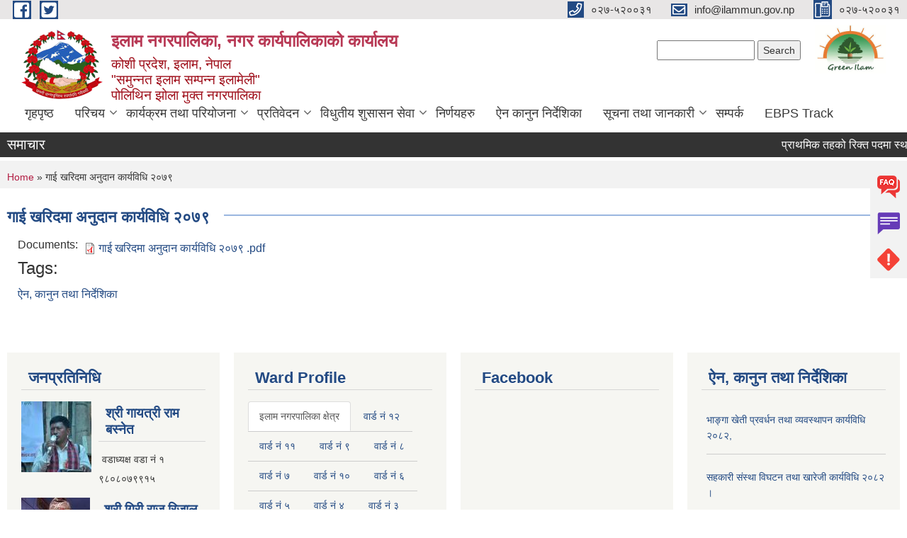

--- FILE ---
content_type: text/html; charset=utf-8
request_url: https://ilammun.gov.np/ne/content/%E0%A4%97%E0%A4%BE%E0%A4%88-%E0%A4%96%E0%A4%B0%E0%A4%BF%E0%A4%A6%E0%A4%AE%E0%A4%BE-%E0%A4%85%E0%A4%A8%E0%A5%81%E0%A4%A6%E0%A4%BE%E0%A4%A8-%E0%A4%95%E0%A4%BE%E0%A4%B0%E0%A5%8D%E0%A4%AF%E0%A4%B5%E0%A4%BF%E0%A4%A7%E0%A4%BF-%E0%A5%A8%E0%A5%A6%E0%A5%AD%E0%A5%AF
body_size: 17038
content:
<!DOCTYPE html PUBLIC "-//W3C//DTD XHTML+RDFa 1.0//EN"
  "http://www.w3.org/MarkUp/DTD/xhtml-rdfa-1.dtd">
<html xmlns="http://www.w3.org/1999/xhtml" xml:lang="ne" version="XHTML+RDFa 1.0" dir="ltr"
  xmlns:content="http://purl.org/rss/1.0/modules/content/"
  xmlns:dc="http://purl.org/dc/terms/"
  xmlns:foaf="http://xmlns.com/foaf/0.1/"
  xmlns:og="http://ogp.me/ns#"
  xmlns:rdfs="http://www.w3.org/2000/01/rdf-schema#"
  xmlns:sioc="http://rdfs.org/sioc/ns#"
  xmlns:sioct="http://rdfs.org/sioc/types#"
  xmlns:skos="http://www.w3.org/2004/02/skos/core#"
  xmlns:xsd="http://www.w3.org/2001/XMLSchema#">

<head profile="http://www.w3.org/1999/xhtml/vocab">
  <meta http-equiv="Content-Type" content="text/html; charset=utf-8" />
<meta name="Generator" content="Municipality Website" />
<link rel="canonical" href="/ne/content/%E0%A4%97%E0%A4%BE%E0%A4%88-%E0%A4%96%E0%A4%B0%E0%A4%BF%E0%A4%A6%E0%A4%AE%E0%A4%BE-%E0%A4%85%E0%A4%A8%E0%A5%81%E0%A4%A6%E0%A4%BE%E0%A4%A8-%E0%A4%95%E0%A4%BE%E0%A4%B0%E0%A5%8D%E0%A4%AF%E0%A4%B5%E0%A4%BF%E0%A4%A7%E0%A4%BF-%E0%A5%A8%E0%A5%A6%E0%A5%AD%E0%A5%AF" />
<link rel="shortlink" href="/ne/node/726" />
<link rel="shortcut icon" href="https://ilammun.gov.np/misc/favicon.ico" type="image/vnd.microsoft.icon" />
<meta charset="UTF-8">
<meta name="theme-color" content="#053775">
<meta name="viewport" content="width=device-width, initial-scale=1, user-scalable=0,  target-densitydpi=device-dpi">
<title>गाई खरिदमा अनुदान कार्यविधि २०७९ | इलाम नगरपालिका, नगर कार्यपालिकाको कार्यालय</title>
<meta property="og:image" content="http://202.45.144.235/sites/all/themes/newmun/oglogo.png">
<meta http-equiv="X-UA-Compatible" content="IE=edge">
<meta name="msapplication-TileColor" content="#ffffff">
<meta name="msapplication-TileImage" content="favicon/ms-icon-144x144.png">
<meta name="theme-color" content="#ffffff">

<!-- *************** Google Font *************** -->
<link href="https://fonts.googleapis.com/css?family=Poppins:300,400,500,600,700" rel="stylesheet">
<link href="https://fonts.googleapis.com/css?family=Mukta" rel="stylesheet">

<!-- *************** Font Awesome *************** -->
<link href="sites/all/themes/newmun/fonts/font-awesome-5-0-1/css/fontawesome-all.min.css" rel="stylesheet" type="text/css" />
<style type="text/css" media="all">
@import url("https://ilammun.gov.np/modules/system/system.base.css?s7vz1x");
@import url("https://ilammun.gov.np/modules/system/system.menus.css?s7vz1x");
@import url("https://ilammun.gov.np/modules/system/system.messages.css?s7vz1x");
@import url("https://ilammun.gov.np/modules/system/system.theme.css?s7vz1x");
</style>
<style type="text/css" media="all">
@import url("https://ilammun.gov.np/modules/field/theme/field.css?s7vz1x");
@import url("https://ilammun.gov.np/modules/node/node.css?s7vz1x");
@import url("https://ilammun.gov.np/modules/poll/poll.css?s7vz1x");
@import url("https://ilammun.gov.np/modules/search/search.css?s7vz1x");
@import url("https://ilammun.gov.np/modules/user/user.css?s7vz1x");
@import url("https://ilammun.gov.np/sites/all/modules/views/css/views.css?s7vz1x");
@import url("https://ilammun.gov.np/sites/all/modules/ckeditor/css/ckeditor.css?s7vz1x");
</style>
<style type="text/css" media="all">
@import url("https://ilammun.gov.np/sites/all/modules/colorbox/styles/default/colorbox_style.css?s7vz1x");
@import url("https://ilammun.gov.np/sites/all/modules/ctools/css/ctools.css?s7vz1x");
@import url("https://ilammun.gov.np/sites/all/modules/text_resize/text_resize.css?s7vz1x");
@import url("https://ilammun.gov.np/sites/all/modules/views_bootstrap/css/tabs.css?s7vz1x");
@import url("https://ilammun.gov.np/sites/all/modules/addtoany/addtoany.css?s7vz1x");
</style>
<style type="text/css" media="all">
@import url("https://ilammun.gov.np/sites/all/themes/newmun-old/js/vendor/bootstrap/css/bootstrap.min.css?s7vz1x");
@import url("https://ilammun.gov.np/sites/all/themes/newmun-old/js/vendor/bootstrap/css/bootstrap-theme.min.css?s7vz1x");
@import url("https://ilammun.gov.np/sites/all/themes/newmun-old/js/vendor/slick-1-9/slick.css?s7vz1x");
@import url("https://ilammun.gov.np/sites/all/themes/newmun-old/js/vendor/slick-1-9/slick-theme.css?s7vz1x");
@import url("https://ilammun.gov.np/sites/all/themes/newmun-old/js/vendor/malihu-custom-scroll/jquery.mCustomScrollbar.min.css?s7vz1x");
@import url("https://ilammun.gov.np/sites/all/themes/newmun-old/css/common/main.css?s7vz1x");
@import url("https://ilammun.gov.np/sites/all/themes/newmun-old/css/common/pp.css?s7vz1x");
@import url("https://ilammun.gov.np/sites/all/themes/newmun-old/css/common/header.css?s7vz1x");
@import url("https://ilammun.gov.np/sites/all/themes/newmun-old/css/common/footer.css?s7vz1x");
@import url("https://ilammun.gov.np/sites/all/themes/newmun-old/css/theme/theme-red-blue.css?s7vz1x");
@import url("https://ilammun.gov.np/sites/all/themes/newmun-old/css/pages/home-Municipality.css?s7vz1x");
@import url("https://ilammun.gov.np/sites/all/themes/newmun-old/css/pages/gallery.css?s7vz1x");
@import url("https://ilammun.gov.np/sites/all/themes/newmun-old/css/common/inner-page.css?s7vz1x");
@import url("https://ilammun.gov.np/sites/all/themes/newmun-old/css/pages/note.css?s7vz1x");
@import url("https://ilammun.gov.np/sites/all/themes/newmun-old/css/pages/contact.css?s7vz1x");
</style>

<!--[if lte IE 7]>
<link type="text/css" rel="stylesheet" href="https://ilammun.gov.np/sites/all/themes/newmun-old/css/ie.css?s7vz1x" media="all" />
<![endif]-->

<!--[if IE 6]>
<link type="text/css" rel="stylesheet" href="https://ilammun.gov.np/sites/all/themes/newmun-old/css/ie6.css?s7vz1x" media="all" />
<![endif]-->

</head>
<body class="html not-front not-logged-in two-sidebars page-node page-node- page-node-726 node-type-documents i18n-ne footer-columns" >
  <div id="skip-link">
    <a href="#main-content" class="element-invisible element-focusable">Skip to main content</a>
  </div>
        

<div class="sticky">
        <a href="/faq">
		<img src = "/sites/all/themes/newmun/img/icons/faq.png">            
            <span>FAQs</span>
        </a>
        <a href="/grievance">
            <img src="/sites/all/themes/newmun/img/icons/Group_215.png">            <span>Complain</span>
        </a>
		<a href="/problem-registration">
            <img src="/sites/all/themes/newmun/img/icons/Group_217.png">            <span>Problems</span>
        </a>
    </div>
    <header>
        <button id="menu-toggle">
            <div id="hamburger">
                <span></span>
                <span></span>
                <span></span>
            </div>
            <div id="cross">
                <span></span>
                <span></span>
            </div>
        </button>
        <div class="header-top">
            <div class="container flex-container">
                <div class="top-left">
                    <a href="https://m.facebook.com/municipalityilam/?ref=m_notif&notif_t=feed_comment">
                      <img src="/sites/all/themes/newmun/img/icons/fb.png"> 
                    </a>

                    <a href="https://twitter.com/ilamoffice">
                        <img src="/sites/all/themes/newmun/img/icons/tter.png">					       </a>
                    <div class="first">
                        <div class="translate">
                                                    </div>
                        <button class="search-mobile">
                              <div class="region region-search-box">
    <div id="block-search-form" class="block block-search">

    
  <div class="content">
    <form action="/ne/content/%E0%A4%97%E0%A4%BE%E0%A4%88-%E0%A4%96%E0%A4%B0%E0%A4%BF%E0%A4%A6%E0%A4%AE%E0%A4%BE-%E0%A4%85%E0%A4%A8%E0%A5%81%E0%A4%A6%E0%A4%BE%E0%A4%A8-%E0%A4%95%E0%A4%BE%E0%A4%B0%E0%A5%8D%E0%A4%AF%E0%A4%B5%E0%A4%BF%E0%A4%A7%E0%A4%BF-%E0%A5%A8%E0%A5%A6%E0%A5%AD%E0%A5%AF" method="post" id="search-block-form" accept-charset="UTF-8"><div><div class="container-inline">
      <h2 class="element-invisible">Search form</h2>
    <div class="form-item form-type-textfield form-item-search-block-form">
  <label class="element-invisible" for="edit-search-block-form--2">Search </label>
 <input title="Enter the terms you wish to search for." type="text" id="edit-search-block-form--2" name="search_block_form" value="" size="15" maxlength="128" class="form-text" />
</div>
<div class="form-actions form-wrapper" id="edit-actions"><input type="submit" id="edit-submit" name="op" value="Search" class="form-submit" /></div><input type="hidden" name="form_build_id" value="form-8i41pT28VKX1IVhdWvU7-AOqcM19-xvB5zbZnYdjivQ" />
<input type="hidden" name="form_id" value="search_block_form" />
</div>
</div></form>  </div>
</div>
  </div>
                            <button class="close">X</button>
                        </button>
                    </div>
                </div>
                <div class="top-right">

                    <a href="tel:०२७-५२००३१">
                        <img src="/sites/all/themes/newmun/img/icons/Path_39.png">						
                        <span>०२७-५२००३१</span>
                    </a>
                    <a href="mailto:info@ilammun.gov.np">
					<img src="/sites/all/themes/newmun/img/icons/Path_38.png">					  
                        <span>info@ilammun.gov.np</span>
                    </a>
                    <a href="tel:०२७-५२००३१">
                        <img src="/sites/all/themes/newmun/img/icons/Group_142.png">						
                        <span>०२७-५२००३१</span>
                    </a>
                    <!-- <button class="btn-search-toggler">
                        <img src="sites/all/themes/newmun/img/icons/icon-search.svg" alt="" class="svg">
                    </button> -->
                </div>
            </div>
            
        </div>
        <nav class="header-bottom">
            <div class="container flex-container">
                <div class="layer-1">
                    <a class="logo-mobile" href="/ne">
                       <img src="/sites/all/themes/newmun/new_logo.png">				   </a>
                    <a class="logo-main" href="/ne">
                        <img src="/sites/all/themes/newmun/new_logo.png" ">
                        <span>
                            <span>इलाम नगरपालिका, नगर कार्यपालिकाको कार्यालय</span>
                            <span>कोशी प्रदेश, इलाम, नेपाल<br>"समुन्नत इलाम सम्पन्न इलामेली"<br> पोलिथिन झोला मुक्त नगरपालिका</span>
                        </span>
                    </a>
                    <div class="flex-row pull-right low-right">
                        <div class="first">
                            <div class="translate">
                              <div class="region region-search-box">
      <div class="region region-search-box">
    <div id="block-search-form" class="block block-search">

    
  <div class="content">
    <form action="/ne/content/%E0%A4%97%E0%A4%BE%E0%A4%88-%E0%A4%96%E0%A4%B0%E0%A4%BF%E0%A4%A6%E0%A4%AE%E0%A4%BE-%E0%A4%85%E0%A4%A8%E0%A5%81%E0%A4%A6%E0%A4%BE%E0%A4%A8-%E0%A4%95%E0%A4%BE%E0%A4%B0%E0%A5%8D%E0%A4%AF%E0%A4%B5%E0%A4%BF%E0%A4%A7%E0%A4%BF-%E0%A5%A8%E0%A5%A6%E0%A5%AD%E0%A5%AF" method="post" id="search-block-form" accept-charset="UTF-8"><div><div class="container-inline">
      <h2 class="element-invisible">Search form</h2>
    <div class="form-item form-type-textfield form-item-search-block-form">
  <label class="element-invisible" for="edit-search-block-form--2">Search </label>
 <input title="Enter the terms you wish to search for." type="text" id="edit-search-block-form--2" name="search_block_form" value="" size="15" maxlength="128" class="form-text" />
</div>
<div class="form-actions form-wrapper" id="edit-actions"><input type="submit" id="edit-submit" name="op" value="Search" class="form-submit" /></div><input type="hidden" name="form_build_id" value="form-8i41pT28VKX1IVhdWvU7-AOqcM19-xvB5zbZnYdjivQ" />
<input type="hidden" name="form_id" value="search_block_form" />
</div>
</div></form>  </div>
</div>
  </div>
  </div>
							</div>
							 
                            </div>
												<div class="second">
                            <img style="max-width:100px;" src="https://ilammun.gov.np/sites/ilammun.gov.np/files/img/download.jpg" alt="Local Government Logo">
                        </div>
						   <?php// endif; ?>
                    </div>
                </div>
                <div class="layer-2">
				<div class="col-md-12">
  <div class="region region-navigation">
    <div id="block-system-main-menu" class="block block-system block-menu">

    
  <div class="content">
    <ul class="main-nav"><li ><a href="/ne" title="">गृहपृष्ठ</a></li><li class=has-child><a href="/ne" title="">परिचय</a><ul class="custom-drop-menu gradient-bg-grey"><li ><a href="/ne/node/6">इलाम नगरपालिकाको छोटो परिचय</a></li><li ><a href="/ne/node/7" title="">इलाम नगरपालिकाको प्राथमिकता तथा लक्ष्यहरू</a></li><li ><a href="/ne/staff" title="">कर्मचारीहरु</a></li><li ><a href="/ne/ward-profile" title="">वार्ड प्रोफाइल</a></li><li ><a href="/ne/content/%E0%A4%B8%E0%A4%82%E0%A4%97%E0%A4%A0%E0%A4%A8%E0%A4%BE%E0%A4%A4%E0%A5%8D%E0%A4%AE%E0%A4%95-%E0%A4%B8%E0%A5%8D%E0%A4%B5%E0%A4%B0%E0%A5%82%E0%A4%AA">संगठनात्मक स्वरूप</a></li><li ><a href="/ne/content/%E0%A4%87%E0%A4%B2%E0%A4%BE%E0%A4%AE-%E0%A4%A8%E0%A4%97%E0%A4%B0%E0%A4%AA%E0%A4%BE%E0%A4%B2%E0%A4%BF%E0%A4%95%E0%A4%BE-%E0%A4%B8%E0%A5%8D%E0%A4%A5%E0%A4%BE%E0%A4%A8%E0%A5%80%E0%A4%AF-%E0%A4%A4%E0%A4%B9%E0%A4%AE%E0%A4%BE-%E0%A4%95%E0%A4%BE%E0%A4%B0%E0%A5%8D%E0%A4%AF%E0%A4%B0%E0%A4%A4-%E0%A4%B8%E0%A5%8D%E0%A4%A5%E0%A4%BE%E0%A4%A8%E0%A5%80%E0%A4%AF-%E0%A4%B8%E0%A5%87%E0%A4%B5%E0%A4%BE%E0%A4%AE%E0%A4%BE-%E0%A4%B0%E0%A4%B9%E0%A5%87%E0%A4%95%E0%A4%BE-%E0%A4%95%E0%A4%B0%E0%A5%8D%E0%A4%AE%E0%A4%9A%E0%A4%BE%E0%A4%B0%E0%A5%80%E0%A4%B9%E0%A4%B0%E0%A5%81">इलाम नगरपालिका स्थानीय तहमा कार्यरत स्थानीय सेवामा रहेका कर्मचारीहरु</a></li></ul></li><li class=has-child><a href="/ne" title="">कार्यक्रम तथा परियोजना</a><ul class="custom-drop-menu gradient-bg-grey"><li ><a href="/ne/budget-program" title="">बजेट तथा कार्यक्रम</a></li><li ><a href="/ne/plan-project" title="">योजना तथा परियोजना</a></li><li ><a href="/ne/pmep-program" title="Employment-Service-Center">रोजगार सेवा केन्द्र</a></li><li ><a href="http://sipnepal.org/sip2/" title="">साना सिंचाइ कार्यक्रम</a></li></ul></li><li class=has-child><a href="/ne" title="">प्रतिवेदन</a><ul class="custom-drop-menu gradient-bg-grey"><li ><a href="/ne/content/%E0%A4%87%E0%A4%B2%E0%A4%BE%E0%A4%AE-%E0%A4%A8%E0%A4%97%E0%A4%B0%E0%A4%AA%E0%A4%BE%E0%A4%B2%E0%A4%BF%E0%A4%95%E0%A4%BE%E0%A4%95%E0%A5%8B-%E0%A5%A8%E0%A5%A6%E0%A5%AE%E0%A5%A7%E0%A5%A4%E0%A5%AE%E0%A5%A8-%E0%A4%95%E0%A5%8B-%E0%A4%B5%E0%A4%BE%E0%A4%B0%E0%A5%8D%E0%A4%B7%E0%A4%BF%E0%A4%95-%E0%A4%B8%E0%A4%AE%E0%A4%BF%E0%A4%95%E0%A5%8D%E0%A4%B7%E0%A4%BE-%E0%A4%AA%E0%A5%8D%E0%A4%B0%E0%A4%A4%E0%A4%BF%E0%A4%B5%E0%A5%87%E0%A4%A6%E0%A4%A8">इलाम नगरपालिकाको २०८१।८२ को वार्षिक समिक्षा प्रतिवेदन</a></li><li ><a href="/ne/content/%E0%A4%87%E0%A4%B2%E0%A4%BE%E0%A4%AE-%E0%A4%A8%E0%A4%97%E0%A4%B0%E0%A4%AA%E0%A4%BE%E0%A4%B2%E0%A4%BF%E0%A4%95%E0%A4%BE%E0%A4%95%E0%A5%8B-%E0%A4%B5%E0%A4%B8%E0%A5%8D%E0%A4%A4%E0%A5%81%E0%A4%97%E0%A4%A4-%E0%A4%B5%E0%A4%BF%E0%A4%B5%E0%A4%B0%E0%A4%A3-%E0%A5%A4">इलाम नगरपालिकाको वस्तुगत विवरण ।</a></li><li ><a href="/ne/content/%E0%A4%AE%E0%A4%A7%E0%A5%8D%E0%A4%AF%E0%A4%95%E0%A4%BE%E0%A4%B2%E0%A4%BF%E0%A4%A8-%E0%A4%96%E0%A4%B0%E0%A5%8D%E0%A4%9A-%E0%A4%B8%E0%A4%82%E0%A4%B0%E0%A4%9A%E0%A4%A8%E0%A4%BE-%E0%A5%A4">मध्यकालिन खर्च संरचना ।</a></li><li ><a href="/ne/content/%E0%A4%B8%E0%A5%8D%E0%A4%A5%E0%A4%BE%E0%A4%A8%E0%A5%80%E0%A4%AF-%E0%A4%9C%E0%A4%B2%E0%A4%B5%E0%A4%BE%E0%A4%AF%E0%A5%81-%E0%A4%85%E0%A4%A8%E0%A5%81%E0%A4%95%E0%A5%82%E0%A4%B2%E0%A4%A8-%E0%A4%95%E0%A4%BE%E0%A4%B0%E0%A5%8D%E0%A4%AF-%E0%A4%AF%E0%A5%8B%E0%A4%9C%E0%A4%A8%E0%A4%BE-%E0%A5%A4">स्थानीय जलवायु अनुकूलन कार्य योजना ।</a></li><li ><a href="/ne/content/%E0%A4%B5%E0%A4%A1%E0%A4%BE-%E0%A4%A8%E0%A4%82-%E0%A5%AB-%E0%A4%95%E0%A5%8B-%E0%A4%B5%E0%A4%A1%E0%A4%BE-%E0%A4%AA%E0%A5%8D%E0%A4%B0%E0%A5%8B%E0%A4%AB%E0%A4%BE%E0%A4%87%E0%A4%B2-%E0%A5%A4">वडा नं ५ को वडा प्रोफाइल ।</a></li><li ><a href="/ne/content/%E0%A4%B5%E0%A4%A1%E0%A4%BE-%E0%A4%A8%E0%A4%82-%E0%A5%AD-%E0%A4%95%E0%A5%8B-%E0%A4%B5%E0%A4%A1%E0%A4%BE-%E0%A4%AA%E0%A5%8D%E0%A4%B0%E0%A5%8B%E0%A4%AB%E0%A4%BE%E0%A4%87%E0%A4%B2">वडा नं ७ को वडा प्रोफाइल</a></li><li ><a href="/ne/content/%E0%A4%B5%E0%A4%A1%E0%A4%BE-%E0%A4%A8%E0%A4%82-%E0%A5%AE-%E0%A4%95%E0%A5%8B-%E0%A4%B5%E0%A4%A1%E0%A4%BE-%E0%A4%AA%E0%A5%8D%E0%A4%B0%E0%A5%8B%E0%A4%AB%E0%A4%BE%E0%A4%87%E0%A4%B2">वडा नं ८ को वडा प्रोफाइल</a></li><li ><a href="/ne/content/%E0%A4%87%E0%A4%B2%E0%A4%BE%E0%A4%AE-%E0%A4%A8%E0%A4%97%E0%A4%B0%E0%A4%AA%E0%A4%BE%E0%A4%B2%E0%A4%BF%E0%A4%95%E0%A4%BE%E0%A4%95%E0%A5%8B-%E0%A4%A6%E0%A4%BF%E0%A4%B8%E0%A4%BE%E0%A4%9C%E0%A4%A8%E0%A5%8D%E0%A4%AF-%E0%A4%B2%E0%A5%87%E0%A4%A6%E0%A5%8B-%E0%A4%B5%E0%A5%8D%E0%A4%AF%E0%A4%B5%E0%A4%B8%E0%A5%8D%E0%A4%A5%E0%A4%BE%E0%A4%AA%E0%A4%A8-%E0%A4%B8%E0%A4%AE%E0%A5%8D%E0%A4%AC%E0%A4%A8%E0%A5%8D%E0%A4%A7%E0%A5%80-enpho-%E0%A4%A6%E0%A5%8D%E0%A4%A7%E0%A4%BE%E0%A4%B0%E0%A4%BE-%E0%A4%A4%E0%A4%AF%E0%A4%BE%E0%A4%B0-%E0%A4%AA%E0%A4%BE%E0%A4%B0%E0%A4%BF%E0%A4%8F%E0%A4%95%E0%A5%8B-sfd-%E0%A4%B0%E0%A4%BF%E0%A4%AA%E0%A5%8B%E0%A4%B0%E0%A5%8D%E0%A4%9F-%E0%A5%A4">इलाम नगरपालिकाको दिसाजन्य लेदो व्यवस्थापन सम्बन्धी ENPHO द्धारा तयार पारिएको SFD रिपोर्ट ।</a></li><li ><a href="/ne/annual-progress-report" title="">वार्षिक प्रगति प्रतिवेदन</a></li><li ><a href="/ne/trimester-progress-report" title="">चौमासिक प्रगति प्रतिवेदन</a></li><li ><a href="/ne/audit-report" title="">लेखा परीक्षण प्रतिवेदन</a></li><li ><a href="/ne/monitoring-report" title="">अनुगमन प्रतिवेदन</a></li><li ><a href="/ne/public-hearing" title="">सार्वजनिक सुनुवाई</a></li><li ><a href="/ne/public-audit" title="">सार्वजनिक परीक्षण</a></li><li ><a href="/ne/social-audit" title="">सामाजिक परिक्षण</a></li><li ><a href="/ne/publications" title="">प्रकाशन</a></li></ul></li><li class=has-child><a href="/ne" title="">विधुतीय शुसासन सेवा</a><ul class="custom-drop-menu gradient-bg-grey"><li ><a href="/ne/content/%E0%A4%B5%E0%A4%BF%E0%A4%B7%E0%A4%AF%E0%A4%97%E0%A4%A4-%E0%A4%B5%E0%A4%BF%E0%A4%AD%E0%A4%BE%E0%A4%97%E0%A5%A4%E0%A4%AE%E0%A4%B9%E0%A4%BE%E0%A4%B6%E0%A4%BE%E0%A4%96%E0%A4%BE-%E0%A4%B6%E0%A4%BE%E0%A4%96%E0%A4%BE-%E0%A4%89%E0%A4%AA%E0%A4%B6%E0%A4%BE%E0%A4%96%E0%A4%BE%E0%A4%8F%E0%A4%95%E0%A4%BE%E0%A4%87%E0%A4%B9%E0%A4%B0%E0%A5%81-%E0%A4%8F%E0%A4%B5%E0%A4%82-%E0%A4%9C%E0%A4%A8%E0%A4%B6%E0%A4%95%E0%A5%8D%E0%A4%A4%E0%A4%BF%E0%A4%95%E0%A5%8B-%E0%A4%95%E0%A4%BE%E0%A4%AE-%E0%A4%95%E0%A4%B0%E0%A5%8D%E0%A4%A4%E0%A4%B5%E0%A5%8D%E0%A4%AF-%E0%A4%85%E0%A4%A7%E0%A4%BF%E0%A4%95%E0%A4%BE%E0%A4%B0-%E0%A4%B0-%E0%A4%9C%E0%A4%BF%E0%A4%AE%E0%A5%8D%E0%A4%AE%E0%A5%87%E0%A4%B5%E0%A4%BE%E0%A4%B0%E0%A5%80%E0%A4%95%E0%A5%8B">विषयगत विभाग।महाशाखा शाखा/ उपशाखा/एकाइहरु एवं जनशक्तिको काम, कर्तव्य, अधिकार र जिम्मेवारीको कार्यविवरण ।</a></li><li ><a href="/ne/vital-registration" title="">घटना दर्ता</a></li><li class=has-child><a href="/ne/social-security" title="">सामाजिक सुरक्षा</a><ul class="custom-drop-menu gradient-bg-grey"><li ><a href="/ne/content/%E0%A4%86%E0%A4%B5-%E0%A5%A8%E0%A5%A6%E0%A5%AE%E0%A5%A8%E0%A5%A4%E0%A5%A6%E0%A5%AE%E0%A5%A9-%E0%A4%AA%E0%A5%8D%E0%A4%B0%E0%A4%A5%E0%A4%AE-%E0%A4%A4%E0%A5%8D%E0%A4%B0%E0%A5%88%E0%A4%AE%E0%A4%BE%E0%A4%B8%E0%A4%BF%E0%A4%95-%E0%A4%98%E0%A4%9F%E0%A4%A8%E0%A4%BE-%E0%A4%A6%E0%A4%B0%E0%A5%8D%E0%A4%A4%E0%A4%BE%E0%A4%95%E0%A5%8B-%E0%A4%AA%E0%A5%8D%E0%A4%B0%E0%A4%A4%E0%A4%BF%E0%A4%B5%E0%A5%87%E0%A4%A6%E0%A4%A8-%E0%A5%A4">आ.व २०८२।०८३ प्रथम त्रैमासिक घटना दर्ताको प्रतिवेदन ।</a></li><li ><a href="/ne/content/%E0%A4%86%E0%A4%B5-%E0%A5%A8%E0%A5%A6%E0%A5%AE%E0%A5%A8%E0%A5%A4%E0%A5%A6%E0%A5%AE%E0%A5%A9-%E0%A4%B8%E0%A4%BE%E0%A4%AE%E0%A4%BE%E0%A4%9C%E0%A4%BF%E0%A4%95-%E0%A4%B8%E0%A5%81%E0%A4%B0%E0%A4%95%E0%A5%8D%E0%A4%B7%E0%A4%BE-%E0%A4%AD%E0%A4%A4%E0%A5%8D%E0%A4%A4%E0%A4%BE-%E0%A4%AA%E0%A5%8D%E0%A4%B0%E0%A4%A5%E0%A4%AE-%E0%A4%A4%E0%A5%8D%E0%A4%B0%E0%A5%88%E0%A4%AE%E0%A4%BE%E0%A4%B8%E0%A4%BF%E0%A4%95-%E0%A4%B5%E0%A4%BF%E0%A4%A4%E0%A4%B0%E0%A4%A3-%E0%A4%AA%E0%A5%8D%E0%A4%B0%E0%A4%A4%E0%A4%BF%E0%A4%B5%E0%A5%87%E0%A4%A6%E0%A4%A8">आ.व २०८२।०८३ सामाजिक सुरक्षा भत्ता प्रथम त्रैमासिक वितरण प्रतिवेदन</a></li><li ><a href="/ne/content/%E0%A4%B8%E0%A4%BE%E0%A4%AE%E0%A4%BE%E0%A4%9C%E0%A4%BF%E0%A4%95-%E0%A4%B8%E0%A5%81%E0%A4%B0%E0%A4%95%E0%A5%8D%E0%A4%B7%E0%A4%BE-%E0%A4%AD%E0%A4%A4%E0%A5%8D%E0%A4%A4%E0%A4%BE-%E0%A4%A6%E0%A4%B0-%E0%A5%A4-0">सामाजिक सुरक्षा भत्ता दर ।</a></li><li ><a href="/ne/content/%E0%A4%86%E0%A4%B5-%E0%A5%AE%E0%A5%A7%E0%A5%A4%E0%A5%AE%E0%A5%A8-%E0%A4%AE%E0%A4%BE-%E0%A4%B8%E0%A4%BE%E0%A4%AE%E0%A4%BE%E0%A4%9C%E0%A4%BF%E0%A4%95-%E0%A4%B8%E0%A5%81%E0%A4%B0%E0%A4%95%E0%A5%8D%E0%A4%B7%E0%A4%BE-%E0%A4%AD%E0%A4%A4%E0%A5%8D%E0%A4%A4%E0%A4%BE-%E0%A4%AA%E0%A5%8D%E0%A4%B0%E0%A4%BE%E0%A4%AA%E0%A5%8D%E0%A4%A4-%E0%A4%97%E0%A4%B0%E0%A5%8D%E0%A4%A8%E0%A5%87-%E0%A4%B2%E0%A4%BE%E0%A4%AD%E0%A4%97%E0%A5%8D%E0%A4%B0%E0%A4%BE%E0%A4%B9%E0%A4%BF%E0%A4%B9%E0%A4%B0%E0%A5%81%E0%A4%95%E0%A5%8B-%E0%A4%B5%E0%A4%BF%E0%A4%B5%E0%A4%B0%E0%A4%A3-%E0%A5%A4">आ.व ८१।८२ मा सामाजिक सुरक्षा भत्ता प्राप्त गर्ने लाभग्राहिहरुको विवरण ।</a></li><li ><a href="/ne/content/%E0%A4%86%E0%A4%B5-%E0%A5%AE%E0%A5%A6%E0%A5%A4%E0%A5%AE%E0%A5%A7-%E0%A4%AE%E0%A4%BE-%E0%A4%B8%E0%A4%BE%E0%A4%AE%E0%A4%BE%E0%A4%9C%E0%A4%BF%E0%A4%95-%E0%A4%B8%E0%A5%81%E0%A4%B0%E0%A4%95%E0%A5%8D%E0%A4%B7%E0%A4%BE-%E0%A4%AD%E0%A4%A4%E0%A5%8D%E0%A4%A4%E0%A4%BE-%E0%A4%AA%E0%A5%8D%E0%A4%B0%E0%A4%BE%E0%A4%AA%E0%A5%8D%E0%A4%A4-%E0%A4%97%E0%A4%B0%E0%A5%8D%E0%A4%A8%E0%A5%87-%E0%A4%B2%E0%A4%BE%E0%A4%AD%E0%A4%97%E0%A5%8D%E0%A4%B0%E0%A4%BE%E0%A4%B9%E0%A4%BF%E0%A4%B9%E0%A4%B0%E0%A5%81%E0%A4%95%E0%A5%8B-%E0%A4%B5%E0%A4%BF%E0%A4%B5%E0%A4%B0%E0%A4%A3-%E0%A5%A4">आ.व ८०।८१ मा सामाजिक सुरक्षा भत्ता प्राप्त गर्ने लाभग्राहिहरुको विवरण ।</a></li><li ><a href="/ne/content/%E0%A4%87%E0%A4%B2%E0%A4%BE%E0%A4%AE-%E0%A4%A8%E0%A4%97%E0%A4%B0%E0%A4%AA%E0%A4%BE%E0%A4%B2%E0%A4%BF%E0%A4%95%E0%A4%BE-%E0%A4%87%E0%A4%B2%E0%A4%BE%E0%A4%AE%E0%A4%AC%E0%A4%BE%E0%A4%9F-%E0%A4%86%E0%A4%B5-%E0%A5%A8%E0%A5%A6%E0%A5%AD%E0%A5%AF%E0%A5%A4%E0%A5%AE%E0%A5%A6-%E0%A4%AE%E0%A4%BE-%E0%A4%B8%E0%A4%BE%E0%A4%AE%E0%A4%BE%E0%A4%9C%E0%A4%BF%E0%A4%95-%E0%A4%B8%E0%A5%81%E0%A4%B0%E0%A4%95%E0%A5%8D%E0%A4%B7%E0%A4%BE-%E0%A4%AD%E0%A4%A4%E0%A5%8D%E0%A4%A4%E0%A4%BE-%E0%A4%AA%E0%A5%8D%E0%A4%B0%E0%A4%BE%E0%A4%AA%E0%A5%8D%E0%A4%A4-%E0%A4%97%E0%A4%B0%E0%A5%8D%E0%A4%A8%E0%A5%87-%E0%A4%B2%E0%A4%BE%E0%A4%AD%E0%A4%97%E0%A5%8D%E0%A4%B0%E0%A4%BE%E0%A4%B9%E0%A4%BF%E0%A4%95%E0%A5%8B-%E0%A4%B5%E0%A4%BF%E0%A4%B5%E0%A4%B0%E0%A4%A3-%E0%A5%A4">इलाम नगरपालिका इलामबाट आ.व २०७९।८० मा सामाजिक सुरक्षा भत्ता प्राप्त गर्ने लाभग्राहिको विवरण ।</a></li><li ><a href="/ne/content/%E0%A4%85%E0%A4%BE%E0%A4%B5-%E0%A5%A8%E0%A5%A6%E0%A5%AD%E0%A5%AB%E0%A5%A4%E0%A5%A6%E0%A5%AD%E0%A5%AC-%E0%A4%AE%E0%A4%BE-%E0%A4%87%E0%A4%B2%E0%A4%BE%E0%A4%AE-%E0%A4%A8%E0%A4%97%E0%A4%B0%E0%A4%AA%E0%A4%BE%E0%A4%B2%E0%A4%BF%E0%A4%95%E0%A4%BE%E0%A4%AC%E0%A4%BE%E0%A4%9F-%E0%A4%B8%E0%A4%BE%E0%A4%AE%E0%A4%BE%E0%A4%9C%E0%A4%BF%E0%A4%95-%E0%A4%B8%E0%A5%81%E0%A4%B0%E0%A4%95%E0%A5%8D%E0%A4%B7%E0%A4%BE-%E0%A4%AD%E0%A4%A4%E0%A5%8D%E0%A4%A4%E0%A4%BE-%E0%A4%96%E0%A4%BE%E0%A4%A8%E0%A5%87-%E0%A4%B2%E0%A4%BE%E0%A4%AD%E0%A4%97%E0%A5%8D%E0%A4%B0%E0%A4%BE%E0%A4%B9%E0%A5%80%E0%A4%B9%E0%A4%B0%E0%A5%82%E0%A4%95%E0%A4%BE%E0%A5%87-%E0%A4%A8%E0%A4%BE%E0%A4%AE%E0%A4%BE%E0%A4%B5%E0%A4%B2%E0%A5%80">अा.व. २०७५।०७६ मा इलाम नगरपालिकाबाट सामाजिक सुरक्षा भत्ता खाने लाभग्राहीहरूकाे नामावली</a></li></ul></li><li ><a href="/ne/citizen-charter" title="">नागरिक वडापत्र</a></li><li ><a href="/ne/application-letter" title="">निवेदनको ढाँचा</a></li><li class=has-child><a href="/ne/content/%E0%A4%A1%E0%A4%BE%E0%A4%89%E0%A4%A8%E0%A4%B2%E0%A5%8B%E0%A4%A1-0" title="">डाउनलोड</a><ul class="custom-drop-menu gradient-bg-grey"><li ><a href="/ne/content/%E0%A4%8F%E0%A4%95%E0%A5%80%E0%A4%95%E0%A5%83%E0%A4%A4-%E0%A4%B8%E0%A4%AE%E0%A5%8D%E0%A4%AA%E0%A4%A4%E0%A5%8D%E0%A4%A4%E0%A4%BF-%E0%A4%95%E0%A4%B0%E0%A4%B8%E0%A4%AE%E0%A5%8D%E0%A4%AC%E0%A4%A8%E0%A5%8D%E0%A4%A7%E0%A5%80-%E0%A4%B5%E0%A4%BF%E0%A4%B5%E0%A4%B0%E0%A4%A3-%E0%A4%AB%E0%A4%BE%E0%A4%B0%E0%A4%AE">एकीकृत सम्पत्ति करसम्बन्धी विवरण फारम</a></li><li ><a href="/ne/content/%E0%A4%95%E0%A4%A1%E0%A4%BE%E0%A4%B0%E0%A5%8B%E0%A4%97-%E0%A4%A8%E0%A4%BF%E0%A4%B5%E0%A5%87%E0%A4%A6%E0%A4%A8-%E0%A4%85%E0%A4%A8%E0%A5%81%E0%A4%B8%E0%A5%81%E0%A4%9A%E0%A4%BF">कडारोग निवेदन अनुसुचि</a></li><li ><a href="/ne/content/%E0%A4%9C%E0%A5%87%E0%A4%B7%E0%A5%8D%E0%A4%A0-%E0%A4%A8%E0%A4%BE%E0%A4%97%E0%A4%B0%E0%A4%BF%E0%A4%95-%E0%A4%AA%E0%A4%B0%E0%A4%BF%E0%A4%9A%E0%A4%AF-%E0%A4%AA%E0%A4%A4%E0%A5%8D%E0%A4%B0-%E0%A4%AB%E0%A4%BE%E0%A4%B0%E0%A4%AE">जेष्ठ नागरिक परिचय पत्र फारम</a></li><li ><a href="/ne/content/%E0%A4%AC%E0%A5%87%E0%A4%B0%E0%A5%8B%E0%A4%9C%E0%A4%97%E0%A4%BE%E0%A4%B0-%E0%A4%B5%E0%A5%8D%E0%A4%AF%E0%A4%95%E0%A5%8D%E0%A4%A4%E0%A4%BF%E0%A4%95%E0%A5%8B-%E0%A4%86%E0%A4%B5%E0%A5%87%E0%A4%A6%E0%A4%A8-%E0%A4%AB%E0%A4%BE%E0%A4%B0%E0%A4%BE%E0%A4%AE">बेरोजगार व्यक्तिको आवेदन फाराम</a></li><li ><a href="/ne/content/%E0%A4%AE%E0%A4%9C%E0%A4%A6%E0%A5%81%E0%A4%B0-%E0%A4%85%E0%A4%A8%E0%A5%81%E0%A4%AE%E0%A4%A4%E0%A4%BF-%E0%A4%AB%E0%A4%BE%E0%A4%B0%E0%A4%AE">मजदुर अनुमति फारम</a></li><li ><a href="/ne/content/%E0%A4%B8%E0%A5%80%E0%A4%AA%E0%A4%AE%E0%A5%82%E0%A4%B2%E0%A4%95-%E0%A4%A4%E0%A4%BE%E0%A4%B2%E0%A4%BF%E0%A4%AE-%E0%A4%B2%E0%A4%BF%E0%A4%A8-%E0%A4%87%E0%A4%9A%E0%A5%8D%E0%A4%9B%E0%A5%81%E0%A4%95-%E0%A4%B5%E0%A5%8D%E0%A4%AF%E0%A4%95%E0%A5%8D%E0%A4%A4%E0%A4%BF%E0%A4%95%E0%A5%8B-%E0%A4%86%E0%A4%B5%E0%A5%87%E0%A4%A6%E0%A4%A8-%E0%A4%AB%E0%A4%BE%E0%A4%B0%E0%A4%BE%E0%A4%AE">सीपमूलक तालिम लिन इच्छुक व्यक्तिको आवेदन फाराम</a></li><li ><a href="/ne/content/%E0%A4%B8%E0%A5%81%E0%A4%A4%E0%A5%8D%E0%A4%95%E0%A5%87%E0%A4%B0%E0%A5%80-%E0%A4%B8%E0%A5%81%E0%A4%B5%E0%A4%BF%E0%A4%A7%E0%A4%BE-%E0%A4%A8%E0%A4%BF%E0%A4%B5%E0%A5%87%E0%A4%A6%E0%A4%A8-0">सुत्केरी सुविधा निवेदन</a></li></ul></li></ul></li><li ><a href="/ne/decisions" title="">निर्णयहरु</a></li><li ><a href="/ne/act-law-directives" title="">ऐन कानुन निर्देशिका</a></li><li class=has-child><a href="/ne" title="">सूचना तथा जानकारी</a><ul class="custom-drop-menu gradient-bg-grey"><li ><a href="/ne/content/%E0%A4%B8%E0%A5%82%E0%A4%9A%E0%A4%A8%E0%A4%BE%E0%A4%95%E0%A5%8B-%E0%A4%B9%E0%A4%95%E0%A4%B8%E0%A4%AE%E0%A5%8D%E0%A4%AC%E0%A4%A8%E0%A5%8D%E0%A4%A7%E0%A5%80-%E0%A4%B8%E0%A5%8D%E0%A4%B5%E0%A4%A4-%E0%A4%AA%E0%A5%8D%E0%A4%B0%E0%A4%95%E0%A4%BE%E0%A4%B6%E0%A4%A8-%E0%A4%B5%E0%A4%BF%E0%A4%B5%E0%A4%B5%E0%A4%B0%E0%A4%A3-%E0%A5%A8%E0%A5%A6%E0%A5%AE%E0%A5%A8%E0%A5%A4%E0%A5%A6%E0%A5%AD%E0%A5%A4%E0%A5%A7%E0%A5%A9">सूचनाको हकसम्बन्धी स्वत प्रकाशन विववरण २०८२।०७।१३</a></li><li ><a href="/ne/content/%E0%A4%B8%E0%A5%82%E0%A4%9A%E0%A4%A8%E0%A4%BE%E0%A4%95%E0%A5%8B-%E0%A4%B9%E0%A4%95%E0%A4%B8%E0%A4%AE%E0%A5%8D%E0%A4%AC%E0%A4%A8%E0%A5%8D%E0%A4%A7%E0%A5%80-%E0%A4%B8%E0%A5%8D%E0%A4%B5%E0%A4%A4-%E0%A4%AA%E0%A5%8D%E0%A4%B0%E0%A4%95%E0%A4%BE%E0%A4%B6%E0%A4%A8-%E0%A4%B5%E0%A4%BF%E0%A4%B5%E0%A4%B5%E0%A4%B0%E0%A4%A3-%E0%A5%A8%E0%A5%A6%E0%A5%AE%E0%A5%A8%E0%A5%A4%E0%A5%A6%E0%A5%AA%E0%A5%A4%E0%A5%A6%E0%A5%AB">सूचनाको हकसम्बन्धी स्वत प्रकाशन विववरण २०८२।०४।०५</a></li><li ><a href="/ne/content/%E0%A4%B8%E0%A5%82%E0%A4%9A%E0%A4%A8%E0%A4%BE%E0%A4%95%E0%A5%8B-%E0%A4%B9%E0%A4%95%E0%A4%B8%E0%A4%AE%E0%A5%8D%E0%A4%AC%E0%A4%A8%E0%A5%8D%E0%A4%A7%E0%A5%80-%E0%A4%B8%E0%A5%8D%E0%A4%B5%E0%A4%A4-%E0%A4%AA%E0%A5%8D%E0%A4%B0%E0%A4%95%E0%A4%BE%E0%A4%B6%E0%A4%A8-%E0%A4%B5%E0%A4%BF%E0%A4%B5%E0%A4%B0%E0%A4%A3-%E0%A5%A8%E0%A5%A6%E0%A5%AE%E0%A5%A8%E0%A5%A4%E0%A5%A6%E0%A5%A7%E0%A5%A4%E0%A5%A6%E0%A5%AB">सूचनाको हकसम्बन्धी स्वत प्रकाशन विवरण २०८२।०१।०५</a></li><li ><a href="/ne/content/%E0%A4%B8%E0%A5%82%E0%A4%9A%E0%A4%A8%E0%A4%BE%E0%A4%95%E0%A5%8B-%E0%A4%B9%E0%A4%95%E0%A4%B8%E0%A4%AE%E0%A5%8D%E0%A4%AC%E0%A4%A8%E0%A5%8D%E0%A4%A7%E0%A5%80-%E0%A4%B8%E0%A5%8D%E0%A4%B5%E0%A4%A4-%E0%A4%AA%E0%A5%8D%E0%A4%B0%E0%A4%95%E0%A4%BE%E0%A4%B6%E0%A4%A8-%E0%A4%B5%E0%A4%BF%E0%A4%B5%E0%A4%B0%E0%A4%A3-%E0%A5%A8%E0%A5%A6%E0%A5%AE%E0%A5%A7%E0%A5%A4%E0%A5%A7%E0%A5%A6%E0%A5%A4%E0%A5%A7%E0%A5%A9">सूचनाको हकसम्बन्धी स्वत प्रकाशन विवरण २०८१।१०।१३</a></li><li ><a href="/ne/content/%E0%A4%B8%E0%A5%82%E0%A4%9A%E0%A4%A8%E0%A4%BE%E0%A4%95%E0%A5%8B-%E0%A4%B9%E0%A4%95%E0%A4%B8%E0%A4%AE%E0%A5%8D%E0%A4%AC%E0%A4%A8%E0%A5%8D%E0%A4%A7%E0%A5%80-%E0%A4%B8%E0%A5%8D%E0%A4%B5%E0%A4%A4-%E0%A4%AA%E0%A5%8D%E0%A4%B0%E0%A4%95%E0%A4%BE%E0%A4%B6%E0%A4%A8-%E0%A4%B5%E0%A4%BF%E0%A4%B5%E0%A4%B5%E0%A4%B0%E0%A4%A3-%E0%A5%A8%E0%A5%A6%E0%A5%AE%E0%A5%A7%E0%A5%A4%E0%A5%A6%E0%A5%A7%E0%A5%A4%E0%A5%A7%E0%A5%AA">सूचनाको हकसम्बन्धी स्वत प्रकाशन विववरण २०८१।०१।१४</a></li><li ><a href="/ne/content/%E0%A4%B8%E0%A5%82%E0%A4%9A%E0%A4%A8%E0%A4%BE%E0%A4%95%E0%A5%8B-%E0%A4%B9%E0%A4%95%E0%A4%B8%E0%A4%AE%E0%A5%8D%E0%A4%AC%E0%A4%A8%E0%A5%8D%E0%A4%A7%E0%A5%80-%E0%A4%B8%E0%A5%8D%E0%A4%B5%E0%A4%A4-%E0%A4%AA%E0%A5%8D%E0%A4%B0%E0%A4%95%E0%A4%BE%E0%A4%B6%E0%A4%A8-%E0%A4%B5%E0%A4%BF%E0%A4%B5%E0%A4%B5%E0%A4%B0%E0%A4%A3-%E0%A5%A8%E0%A5%A6%E0%A5%AE%E0%A5%A6%E0%A5%A4%E0%A5%A7%E0%A5%A6%E0%A5%A4%E0%A5%A7%E0%A5%AA">सूचनाको हकसम्बन्धी स्वत प्रकाशन विववरण २०८०।१०।१४</a></li><li ><a href="/ne/content/%E0%A4%B8%E0%A5%82%E0%A4%9A%E0%A4%A8%E0%A4%BE%E0%A4%95%E0%A5%8B-%E0%A4%B9%E0%A4%95%E0%A4%B8%E0%A4%AE%E0%A5%8D%E0%A4%AC%E0%A4%A8%E0%A5%8D%E0%A4%A7%E0%A5%80-%E0%A4%B8%E0%A5%8D%E0%A4%B5%E0%A4%A4-%E0%A4%AA%E0%A5%8D%E0%A4%B0%E0%A4%95%E0%A4%BE%E0%A4%B6%E0%A4%A8-%E0%A4%B5%E0%A4%BF%E0%A4%B5%E0%A4%B5%E0%A4%B0%E0%A4%A3-%E0%A5%A8%E0%A5%A6%E0%A5%AE%E0%A5%A6%E0%A5%A4%E0%A5%A6%E0%A5%AD%E0%A5%A4%E0%A5%A7%E0%A5%A9">सूचनाको हकसम्बन्धी स्वत प्रकाशन विववरण २०८०।०७।१३</a></li><li ><a href="/ne/content/%E0%A4%B8%E0%A5%82%E0%A4%9A%E0%A4%A8%E0%A4%BE%E0%A4%95%E0%A5%8B-%E0%A4%B9%E0%A4%95%E0%A4%B8%E0%A4%AE%E0%A5%8D%E0%A4%AC%E0%A4%A8%E0%A5%8D%E0%A4%A7%E0%A5%80-%E0%A4%B8%E0%A5%8D%E0%A4%B5%E0%A4%A4-%E0%A4%AA%E0%A5%8D%E0%A4%B0%E0%A4%95%E0%A4%BE%E0%A4%B6%E0%A4%A8-%E0%A4%B5%E0%A4%BF%E0%A4%B5%E0%A4%B0%E0%A4%A3-%E0%A5%A8%E0%A5%A6%E0%A5%AE%E0%A5%A6%E0%A5%A4%E0%A5%A6%E0%A5%AA%E0%A5%A4%E0%A5%A7%E0%A5%A6">सूचनाको हकसम्बन्धी स्वत प्रकाशन विवरण २०८०।०४।१०</a></li><li ><a href="/ne/content/%E0%A4%B8%E0%A5%82%E0%A4%9A%E0%A4%A8%E0%A4%BE%E0%A4%95%E0%A5%8B-%E0%A4%B9%E0%A4%95%E0%A4%B8%E0%A4%AE%E0%A5%8D%E0%A4%AC%E0%A4%A8%E0%A5%8D%E0%A4%A7%E0%A5%80-%E0%A4%B8%E0%A5%8D%E0%A4%B5%E0%A4%A4-%E0%A4%AA%E0%A5%8D%E0%A4%B0%E0%A4%95%E0%A4%BE%E0%A4%B6%E0%A4%A8-%E0%A4%B5%E0%A4%BF%E0%A4%B5%E0%A4%B0%E0%A4%A3-%E0%A4%87%E0%A4%B2%E0%A4%BE%E0%A4%AE-%E0%A4%A8%E0%A4%97%E0%A4%B0%E0%A4%AA%E0%A4%BE%E0%A4%B2%E0%A4%BF%E0%A4%95%E0%A4%BE-%E0%A5%A8%E0%A5%A6%E0%A5%AE%E0%A5%A6%E0%A5%A4%E0%A5%A6%E0%A5%A7%E0%A5%A4%E0%A5%A6%E0%A5%AC">सूचनाको हकसम्बन्धी स्वत प्रकाशन विवरण इलाम नगरपालिका २०८०।०१।०६</a></li><li ><a href="/ne/content/%E0%A4%B8%E0%A5%82%E0%A4%9A%E0%A4%A8%E0%A4%BE%E0%A4%95%E0%A5%8B-%E0%A4%B9%E0%A4%95%E0%A4%B8%E0%A4%AE%E0%A5%8D%E0%A4%AC%E0%A4%A8%E0%A5%8D%E0%A4%A7%E0%A5%80-%E0%A4%B8%E0%A5%8D%E0%A4%B5%E0%A4%A4-%E0%A4%AA%E0%A5%8D%E0%A4%B0%E0%A4%95%E0%A4%BE%E0%A4%B6%E0%A4%A8-%E0%A4%B5%E0%A4%BF%E0%A4%B5%E0%A4%B5%E0%A4%B0%E0%A4%A3-%E0%A5%A8%E0%A5%A6%E0%A5%AD%E0%A5%AF%E0%A5%A4%E0%A5%A7%E0%A5%A6%E0%A5%A4%E0%A5%A7%E0%A5%A7">सूचनाको हकसम्बन्धी स्वत प्रकाशन विववरण २०७९।१०।११</a></li><li ><a href="/ne/content/%E0%A4%B8%E0%A5%82%E0%A4%9A%E0%A4%A8%E0%A4%BE%E0%A4%95%E0%A5%8B-%E0%A4%B9%E0%A4%95%E0%A4%B8%E0%A4%AE%E0%A5%8D%E0%A4%AC%E0%A4%A8%E0%A5%8D%E0%A4%A7%E0%A5%80-%E0%A4%B8%E0%A5%8D%E0%A4%B5%E0%A4%A4-%E0%A4%AA%E0%A5%8D%E0%A4%B0%E0%A4%95%E0%A4%BE%E0%A4%B6%E0%A4%A8-%E0%A4%B5%E0%A4%BF%E0%A4%B5%E0%A4%B5%E0%A4%B0%E0%A4%A3-%E0%A5%A8%E0%A5%A6%E0%A5%AD%E0%A5%AF%E0%A5%A4%E0%A5%AD%E0%A5%A4%E0%A5%AB">सूचनाको हकसम्बन्धी स्वत प्रकाशन विववरण २०७९।७।५</a></li><li ><a href="/ne/content/%E0%A4%B8%E0%A5%82%E0%A4%9A%E0%A4%A8%E0%A4%BE%E0%A4%95%E0%A5%8B-%E0%A4%B9%E0%A4%95%E0%A4%B8%E0%A4%AE%E0%A5%8D%E0%A4%AC%E0%A4%A8%E0%A5%8D%E0%A4%A7%E0%A5%80-%E0%A4%B8%E0%A5%8D%E0%A4%B5%E0%A4%A4-%E0%A4%AA%E0%A5%8D%E0%A4%B0%E0%A4%95%E0%A4%BE%E0%A4%B6%E0%A4%A8-%E0%A4%B5%E0%A4%BF%E0%A4%B5%E0%A4%B5%E0%A4%B0%E0%A4%A3-%E0%A5%A8%E0%A5%A6%E0%A5%AD%E0%A5%AF%E0%A5%A4%E0%A5%AA%E0%A5%A4%E0%A5%AB-pdf">सूचनाको हकसम्बन्धी स्वत प्रकाशन विववरण २०७९।४।५ .pdf</a></li><li ><a href="/ne/content/%E0%A4%B8%E0%A5%82%E0%A4%9A%E0%A4%A8%E0%A4%BE%E0%A4%95%E0%A5%8B-%E0%A4%B9%E0%A4%95%E0%A4%B8%E0%A4%AE%E0%A5%8D%E0%A4%AC%E0%A4%A8%E0%A5%8D%E0%A4%A7%E0%A5%80-%E0%A4%B8%E0%A5%8D%E0%A4%B5%E0%A4%A4-%E0%A4%AA%E0%A5%8D%E0%A4%B0%E0%A4%95%E0%A4%BE%E0%A4%B6%E0%A4%A8-%E0%A4%B5%E0%A4%BF%E0%A4%B5%E0%A4%B0%E0%A4%A3-%E0%A5%A8%E0%A5%A6%E0%A5%AD%E0%A5%AF%E0%A5%A4%E0%A5%A7%E0%A5%A4%E0%A5%AB">सूचनाको हकसम्बन्धी स्वत प्रकाशन विवरण २०७९।१।५</a></li><li ><a href="/ne/content/%E0%A4%B8%E0%A5%82%E0%A4%9A%E0%A4%A8%E0%A4%BE%E0%A4%95%E0%A5%8B-%E0%A4%B9%E0%A4%95-%E0%A4%B8%E0%A4%AE%E0%A5%8D%E0%A4%AC%E0%A4%A8%E0%A5%8D%E0%A4%A7%E0%A5%80-%E0%A4%B8%E0%A5%8D%E0%A4%B5%E0%A4%A4-%E0%A4%AA%E0%A5%8D%E0%A4%B0%E0%A4%95%E0%A4%BE%E0%A4%B6%E0%A4%A8">सूचनाको हक सम्बन्धी स्वत प्रकाशन</a></li><li ><a href="/ne/content/%E0%A4%87%E0%A4%B2%E0%A4%BE%E0%A4%AE-%E0%A4%A8%E0%A4%97%E0%A4%B0%E0%A4%AA%E0%A4%BE%E0%A4%B2%E0%A4%BF%E0%A4%95%E0%A4%BE%E0%A4%95%E0%A4%BE%E0%A5%87-%E0%A4%85%E0%A4%A8%E0%A5%81%E0%A4%B0%E0%A4%BE%E0%A5%87%E0%A4%A7">इलाम नगरपालिकाकाे अनुराेध</a></li><li ><a href="/ne/content/%E0%A4%87%E0%A4%B2%E0%A4%BE%E0%A4%AE-%E0%A4%AC%E0%A4%9C%E0%A4%BE%E0%A4%B0-%E0%A4%A4%E0%A5%87%E0%A4%B6%E0%A5%8D%E0%A4%B0%E0%A5%8B-%E0%A4%B6%E0%A4%B9%E0%A4%B0%E0%A5%80-%E0%A4%96%E0%A4%BE%E0%A4%A8%E0%A5%87%E0%A4%AA%E0%A4%BE%E0%A4%A8%E0%A5%80-%E0%A4%86%E0%A4%AF%E0%A5%8B%E0%A4%9C%E0%A4%A8%E0%A4%BE-%E0%A4%B6%E0%A5%81%E0%A4%B0%E0%A5%81">इलाम बजार तेश्रो शहरी खानेपानी आयोजना शुरु</a></li><li class=has-child><a href="/ne/news-events" title="">समाचार</a><ul class="custom-drop-menu gradient-bg-grey"><li ><a href="/ne/node/49" title="कार्यक्रम अधिकृत पदमा रोजगारिको अबसर">कार्यक्रम अधिकृत पदमा रोजगारिको अबसर</a></li><li ><a href="/ne/node/70">कार्यक्रम अधिकृत पदको लिखित परीक्षाको नतिजा प्रकाशन</a></li><li ><a href="/ne/node/81">अन्तर्वार्ता स्थगित गरिएको बारे</a></li><li ><a href="/ne/node/82">सार्वजनिकसुनुवाइ कार्यक्रम</a></li><li ><a href="/ne/content/%E0%A4%AE%E0%A4%BF%E0%A4%A4%E0%A4%BF-%E0%A5%A8%E0%A5%A6%E0%A5%AD%E0%A5%AB%E0%A5%AA%E0%A5%A8%E0%A5%AB-%E0%A4%95%E0%A5%8B-%E0%A4%B2%E0%A4%BE%E0%A4%97%E0%A4%A4-%E0%A4%B8%E0%A4%B9%E0%A4%AD%E0%A4%BE%E0%A4%97%E0%A4%BF%E0%A4%A4%E0%A4%BE-%E0%A4%B0%E0%A4%95%E0%A4%AE-%E0%A4%AC%E0%A5%81%E0%A4%9D%E0%A4%BE%E0%A4%89%E0%A4%A8%E0%A5%87-%E0%A4%B8%E0%A4%AE%E0%A5%8D%E0%A4%AC%E0%A4%A8%E0%A5%8D%E0%A4%A7%E0%A5%80-%E0%A4%B8%E0%A5%82%E0%A4%9A%E0%A4%A8%E0%A4%BE">मिति २०७५/४/२५ को लागत सहभागिता रकम बुझाउने सम्बन्धी सूचना</a></li></ul></li><li class=has-child><a href="/ne/public-procurement-tender-notices" title="">सार्वजनिक खरिद/बोलपत्र सूचना</a><ul class="custom-drop-menu gradient-bg-grey"><li ><a href="/ne/node/50">इलाम नगरपालिका कार्यालय भवन निर्माणको शिलवन्दी वोलपत्र आब्हान सम्वन्धि सूचना</a></li><li ><a href="/ne/content/%E0%A4%B5%E0%A4%BF%E0%A4%A6%E0%A5%8D%E0%A4%AF%E0%A5%81%E0%A4%A4%E0%A4%BF%E0%A4%AF-%E0%A4%96%E0%A4%B0%E0%A4%BF%E0%A4%A6-%E0%A4%AA%E0%A5%8D%E0%A4%B0%E0%A4%A3%E0%A4%BE%E0%A4%B2%E0%A4%BF%E0%A4%AE%E0%A4%BE-%E0%A4%AC%E0%A5%8B%E0%A4%B2%E0%A4%AA%E0%A4%A4%E0%A5%8D%E0%A4%B0%E0%A4%95%E0%A5%8B-%E0%A4%AE%E0%A5%8D%E0%A4%AF%E0%A4%BE%E0%A4%A6-%E0%A4%A5%E0%A4%AA-%E0%A4%B8%E0%A4%AE%E0%A5%8D%E0%A4%AC%E0%A4%A8%E0%A5%8D%E0%A4%A7%E0%A4%BF-%E0%A4%B8%E0%A5%82%E0%A4%9A%E0%A4%A8%E0%A4%BE-%E0%A5%A4">विद्युतिय  खरिद प्रणालिमा बोलपत्रको म्याद थप सम्बन्धि सूचना ।</a></li><li ><a href="/ne/content/%E0%A4%B5%E0%A4%BF%E0%A4%A6%E0%A5%8D%E0%A4%AF%E0%A5%81%E0%A4%A4%E0%A4%BF%E0%A4%AF-%E0%A4%AC%E0%A5%8B%E0%A4%B2%E0%A4%AA%E0%A4%A4%E0%A5%8D%E0%A4%B0-%E0%A4%B8%E0%A5%8D%E0%A4%B5%E0%A5%80%E0%A4%95%E0%A5%83%E0%A4%A4-%E0%A4%97%E0%A4%B0%E0%A5%8D%E0%A4%A8%E0%A5%87-%E0%A4%86%E0%A4%B6%E0%A4%AF-%E0%A4%B8%E0%A4%AE%E0%A5%8D%E0%A4%AC%E0%A4%A8%E0%A5%8D%E0%A4%A7%E0%A4%AE%E0%A4%BE-%E0%A5%A4">विद्युतिय बोलपत्र स्वीकृत गर्ने आशय सम्बन्धमा ।</a></li><li ><a href="/ne/node/80">शिलवन्दी वोलपत्र आब्हान</a></li></ul></li><li class=has-child><a href="/ne/node/62" title="">सूचना</a><ul class="custom-drop-menu gradient-bg-grey"><li ><a href="/ne/node/67">अनुमति लिइ भवन निर्माण गर्नुपर्ने सम्वन्धमा</a></li><li ><a href="/ne/tax-and-fees" title="">कर तथा शुल्कहरु</a></li><li ><a href="/ne/node/69">इलाम नगरपालिकाको आयव्यय विवरण</a></li><li ><a href="/ne/node/84">इलाम नगरपालिकाको बार्षिक समिक्षा गोष्ठी सम्वन्धि सूचना</a></li><li ><a href="/ne/node/51">राजस्व दररेट सुचना</a></li><li ><a href="/ne/node/83">इलाम नगरपालिकाको सूचना</a></li><li ><a href="/ne/node/65">घरभाडामा लिने सम्वन्धि सात दिने सूचना ।</a></li><li ><a href="/ne/node/68">इलाम नगरपालिकाको भू-उपयोग योजना तयार गर्ने काममा प्राविधिक तथा आर्थिक प्रस्ताव आव्हान सम्वन्धि सूचना</a></li><li ><a href="/ne/node/66">नगर यातायात गुरु योजना (MTMP) प्राविधिक तथा आर्थिक  प्रस्ताव आह्वानको सूचना</a></li><li ><a href="/ne/content/4wd-jeep-%E0%A4%96%E0%A4%B0%E0%A4%BF%E0%A4%A6-%E0%A4%B8%E0%A4%AE%E0%A5%8D%E0%A4%AC%E0%A4%A8%E0%A5%8D%E0%A4%A7%E0%A4%AE%E0%A4%BE">4WD JEEP खरिद सम्बन्धमा</a></li><li ><a href="/ne/content/%E0%A4%AA%E0%A5%81%E0%A4%B0%E0%A4%BE%E0%A4%A8%E0%A4%BE-%E0%A4%9C%E0%A4%BF%E0%A4%A8%E0%A5%8D%E0%A4%B8%E0%A5%80-%E0%A4%AE%E0%A4%BE%E0%A4%B2%E0%A4%B8%E0%A4%BE%E0%A4%AE%E0%A4%BE%E0%A4%A8-%E0%A4%B2%E0%A4%BF%E0%A4%B2%E0%A4%BE%E0%A4%AE-%E0%A4%AC%E0%A4%BF%E0%A4%95%E0%A5%8D%E0%A4%B0%E0%A5%80%E0%A4%B8%E0%A4%AE%E0%A5%8D%E0%A4%AC%E0%A4%A8%E0%A5%8D%E0%A4%A7%E0%A5%80-%E0%A4%AE%E0%A4%BF%E0%A4%A4%E0%A4%BF-%E0%A5%A8%E0%A5%A6%E0%A5%AD%E0%A5%AB%E0%A5%A4%E0%A5%AA%E0%A5%A4%E0%A5%A8%E0%A5%A8-%E0%A4%95%E0%A5%8B-%E0%A4%A4%E0%A5%87%E0%A4%B8%E0%A5%8D%E0%A4%B0%E0%A5%8B-%E0%A4%AA%E0%A4%9F%E0%A4%95%E0%A4%95%E0%A5%8B-%E0%A4%B8%E0%A5%82%E0%A4%9A%E0%A4%A8%E0%A4%BE">पुराना जिन्सी मालसामान लिलाम बिक्रीसम्बन्धी मिति २०७५।४।२२ को तेस्रो पटकको सूचना</a></li><li ><a href="/ne/content/%E0%A4%B5%E0%A4%BF%E0%A4%A7%E0%A5%87%E0%A4%AF%E0%A4%95-%E0%A4%AE%E0%A4%B8%E0%A5%8D%E0%A4%AF%E0%A5%8C%E0%A4%A6%E0%A4%BE-%E0%A4%AA%E0%A4%A0%E0%A4%BE%E0%A4%87%E0%A4%8F%E0%A4%95%E0%A5%8B-%E0%A4%AC%E0%A4%BE%E0%A4%B0%E0%A5%87-%E0%A4%B8%E0%A5%82%E0%A4%9A%E0%A4%A8%E0%A4%BE">विधेयक मस्यौदा पठाइएको बारे सूचना</a></li><li ><a href="/ne/content/%E0%A4%B8%E0%A4%AC-%E0%A4%87%E0%A4%A8%E0%A5%8D%E0%A4%9C%E0%A4%BF%E0%A4%A8%E0%A4%BF%E0%A4%AF%E0%A4%B0%E0%A4%95%E0%A5%8B-%E0%A4%85%E0%A4%A8%E0%A5%8D%E0%A4%A4%E0%A4%B0%E0%A5%8D%E0%A4%B5%E0%A4%BE%E0%A4%B0%E0%A5%8D%E0%A4%A4%E0%A4%BE-%E0%A4%B8%E0%A4%AE%E0%A5%8D%E0%A4%AC%E0%A4%A8%E0%A5%8D%E0%A4%A7%E0%A5%80-%E0%A4%B8%E0%A5%82%E0%A4%9A%E0%A4%A8%E0%A4%BE">सब इन्जिनियरको अन्तर्वार्ता समबन्धी सूचना</a></li></ul></li><li ><a href="/ne/content/%E0%A4%87%E0%A4%B2%E0%A4%BE%E0%A4%AE-%E0%A4%A8%E0%A4%97%E0%A4%B0%E0%A4%AA%E0%A4%BE%E0%A4%B2%E0%A4%BF%E0%A4%95%E0%A4%BE-%E0%A4%B6%E0%A4%BF%E0%A4%95%E0%A5%8D%E0%A4%B7%E0%A4%BE%E0%A4%BE-%E0%A4%A8%E0%A4%BF%E0%A4%AF%E0%A4%AE%E0%A4%BE%E0%A4%B5%E0%A4%B2%E0%A5%80-%E0%A4%B0%E0%A4%BE%E0%A4%9C%E0%A4%AA%E0%A4%A4%E0%A5%8D%E0%A4%B0">इलाम नगरपालिका, शिक्षाा नियमावली (राजपत्र)</a></li><li ><a href="/ne/content/%E0%A4%A8%E0%A4%97%E0%A4%B0-%E0%A4%95%E0%A4%BE%E0%A4%B0%E0%A5%8D%E0%A4%AF%E0%A4%AA%E0%A4%BE%E0%A4%B2%E0%A4%BF%E0%A4%95%E0%A4%BE-%E0%A4%95%E0%A4%BE%E0%A4%B0%E0%A5%8D%E0%A4%AF%E0%A4%B8%E0%A4%AE%E0%A5%8D%E0%A4%AA%E0%A4%BE%E0%A4%A6%E0%A4%A8-%E0%A4%A8%E0%A4%BF%E0%A4%AF%E0%A4%AE%E0%A4%BE%E0%A4%B5%E0%A4%BE%E0%A4%B2%E0%A5%80">नगर कार्यपालिका कार्यसम्पादन नियमावाली</a></li><li ><a href="/ne/content/%E0%A4%87%E0%A4%B2%E0%A4%BE%E0%A4%AE-%E0%A4%A8%E0%A4%97%E0%A4%B0%E0%A4%AA%E0%A4%BE%E0%A4%B2%E0%A4%BF%E0%A4%95%E0%A4%BE-%E0%A4%A8%E0%A4%97%E0%A4%B0%E0%A4%95%E0%A4%BE%E0%A4%B0%E0%A5%8D%E0%A4%AF%E0%A4%AA%E0%A4%BE%E0%A4%B2%E0%A4%BF%E0%A4%95%E0%A4%BE%E0%A4%95%E0%A4%BE%E0%A5%87-%E0%A4%AC%E0%A5%88%E0%A4%A0%E0%A4%95%E0%A5%8B-%E0%A4%A8%E0%A4%BF%E0%A4%B0%E0%A5%8D%E0%A4%A3%E0%A4%AF">इलाम नगरपालिका नगरकार्यपालिकाकाे बैठको निर्णय</a></li><li ><a href="/ne/content/%E0%A4%A8%E0%A4%97%E0%A4%B0%E0%A4%AA%E0%A4%BE%E0%A4%B2%E0%A4%BF%E0%A4%95%E0%A4%BE-%E0%A4%95%E0%A4%BE%E0%A4%B0%E0%A5%8D%E0%A4%AF%E0%A4%B5%E0%A4%BF%E0%A4%AD%E0%A4%BE%E0%A4%9C%E0%A4%A8-%E0%A4%A8%E0%A4%BF%E0%A4%AF%E0%A4%AE%E0%A4%BE%E0%A4%B5%E0%A4%B2%E0%A5%80-%E0%A5%A8%E0%A5%A6%E0%A5%AD%E0%A5%AA">नगरपालिका कार्यविभाजन नियमावली , २०७४</a></li><li ><a href="/ne/content/%E0%A4%87%E0%A4%B2%E0%A4%BE%E0%A4%AE-%E0%A4%A8%E0%A4%97%E0%A4%B0%E0%A4%AA%E0%A4%BE%E0%A4%B2%E0%A4%BF%E0%A4%95%E0%A4%BE-%E0%A4%B6%E0%A4%BF%E0%A4%95%E0%A5%8D%E0%A4%B7%E0%A4%BE-%E0%A4%A8%E0%A4%BF%E0%A4%AF%E0%A4%AE%E0%A4%BE%E0%A4%B5%E0%A4%B2%E0%A5%80-%E0%A5%A8%E0%A5%A6%E0%A5%AD%E0%A5%AA">इलाम नगरपालिका, शिक्षा नियमावली, २०७४</a></li></ul></li><li ><a href="/ne/content/%E0%A4%B8%E0%A4%AE%E0%A5%8D%E0%A4%AA%E0%A4%B0%E0%A5%8D%E0%A4%95">सम्पर्क</a></li><li ><a href="https://oas-ilam-ebps.softechnp.com/Home/ApplicationTrack" title="">EBPS Track</a></li></ul>  </div>
</div>
  </div>
				</div>
				
                </div>
            </div>
            <span class="active-hover"></span>
        </nav>
    </header>
	<main>
	       		<section class="header-notice">

            <div class="notice">                 
     <div class="region region-newsticker">
    <div id="block-views-news-events-block-17" class="block block-views">
 <div class="container flex-container font-popins">
    <h4>समाचार</h4>
                      <div class="notice-slider" style="position: absolute;margin-top: 7px; margin-left: 65px;">
                       
                      
  <div class="content">
     <marquee id="test" behavior="scroll" scrolldelay="100" scrollamount="4" onmouseover="document.all.test.stop()" onmouseout="document.all.test.start()">
	<div class="view view-news-events view-id-news_events view-display-id-block_17 view-dom-id-68baeb92f498405ff28fa939398a8e4e">
        
  
  
      <div class="view-content">
        <div class="views-row views-row-1 views-row-odd views-row-first">
      
  <div class="views-field views-field-title">        <span class="field-content"><a href="/ne/content/%E0%A4%AA%E0%A5%8D%E0%A4%B0%E0%A4%BE%E0%A4%A5%E0%A4%AE%E0%A4%BF%E0%A4%95-%E0%A4%A4%E0%A4%B9%E0%A4%95%E0%A5%8B-%E0%A4%B0%E0%A4%BF%E0%A4%95%E0%A5%8D%E0%A4%A4-%E0%A4%AA%E0%A4%A6%E0%A4%AE%E0%A4%BE-%E0%A4%B8%E0%A5%8D%E0%A4%A5%E0%A4%BE%E0%A4%AF%E0%A5%80-%E0%A4%B6%E0%A4%BF%E0%A4%95%E0%A5%8D%E0%A4%B7%E0%A4%95-%E0%A4%B8%E0%A4%B0%E0%A5%81%E0%A4%B5%E0%A4%BE-%E0%A4%B8%E0%A4%AE%E0%A5%8D%E0%A4%AC%E0%A4%A8%E0%A5%8D%E0%A4%A7%E0%A5%80-%E0%A4%B8%E0%A5%81%E0%A4%9A%E0%A4%A8%E0%A4%BE-%E0%A5%A4-0">प्राथमिक तहको रिक्त पदमा स्थायी शिक्षक सरुवा सम्बन्धी सुचना ।</a></span>  </div>  </div>
  <div class="views-row views-row-2 views-row-even">
      
  <div class="views-field views-field-title">        <span class="field-content"><a href="/ne/content/%E0%A4%AA%E0%A5%8D%E0%A4%B0%E0%A4%BE%E0%A4%A5%E0%A4%AE%E0%A4%BF%E0%A4%95-%E0%A4%A4%E0%A4%B9%E0%A4%95%E0%A5%8B-%E0%A4%B0%E0%A4%BF%E0%A4%95%E0%A5%8D%E0%A4%A4-%E0%A4%AA%E0%A4%A6%E0%A4%AE%E0%A4%BE-%E0%A4%B8%E0%A5%8D%E0%A4%A5%E0%A4%BE%E0%A4%AF%E0%A5%80-%E0%A4%B6%E0%A4%BF%E0%A4%95%E0%A5%8D%E0%A4%B7%E0%A4%95-%E0%A4%B8%E0%A4%B0%E0%A5%81%E0%A4%B5%E0%A4%BE-%E0%A4%B8%E0%A4%AE%E0%A5%8D%E0%A4%AC%E0%A4%A8%E0%A5%8D%E0%A4%A7%E0%A5%80-%E0%A4%B8%E0%A5%81%E0%A4%9A%E0%A4%A8%E0%A4%BE-%E0%A5%A4">प्राथमिक तहको रिक्त पदमा स्थायी शिक्षक सरुवा सम्बन्धी सुचना । </a></span>  </div>  </div>
  <div class="views-row views-row-3 views-row-odd">
      
  <div class="views-field views-field-title">        <span class="field-content"><a href="/ne/content/%E0%A4%95%E0%A4%B0%E0%A4%BE%E0%A4%B0-%E0%A4%B6%E0%A4%BF%E0%A4%95%E0%A5%8D%E0%A4%B7%E0%A4%95-%E0%A4%A8%E0%A4%BF%E0%A4%AF%E0%A5%81%E0%A4%95%E0%A5%8D%E0%A4%A4%E0%A4%BF%E0%A4%95%E0%A4%BE-%E0%A4%B2%E0%A4%BE%E0%A4%97%E0%A4%BF-%E0%A4%B5%E0%A4%BF%E0%A4%9C%E0%A5%8D%E0%A4%9E%E0%A4%BE%E0%A4%AA%E0%A4%A8-%E0%A4%AA%E0%A5%8D%E0%A4%B0%E0%A4%95%E0%A4%BE%E0%A4%B6%E0%A4%A8-%E0%A4%97%E0%A4%B0%E0%A4%BF%E0%A4%8F%E0%A4%95%E0%A5%8B-%E0%A5%A4-10">करार शिक्षक नियुक्तिका लागि विज्ञापन प्रकाशन गरिएको ।</a></span>  </div>  </div>
  <div class="views-row views-row-4 views-row-even">
      
  <div class="views-field views-field-title">        <span class="field-content"><a href="/ne/content/%E0%A4%B5%E0%A4%BF%E0%A4%A6%E0%A5%8D%E0%A4%AF%E0%A5%81%E0%A4%A4%E0%A4%BF%E0%A4%AF-%E0%A4%AC%E0%A5%8B%E0%A4%B2%E0%A4%AA%E0%A4%A4%E0%A5%8D%E0%A4%B0-%E0%A4%B8%E0%A5%8D%E0%A4%B5%E0%A4%BF%E0%A4%95%E0%A5%83%E0%A4%A4-%E0%A4%97%E0%A4%B0%E0%A5%8D%E0%A4%A8%E0%A5%87-%E0%A4%86%E0%A4%B6%E0%A4%AF%E0%A4%95%E0%A5%8B-%E0%A4%B8%E0%A5%82%E0%A4%9A%E0%A4%A8%E0%A4%BE-%E0%A5%A4">विद्युतिय बोलपत्र स्विकृत गर्ने आशयको सूचना ।</a></span>  </div>  </div>
  <div class="views-row views-row-5 views-row-odd">
      
  <div class="views-field views-field-title">        <span class="field-content"><a href="/ne/content/%E0%A4%95%E0%A4%B0%E0%A4%BE%E0%A4%B0-%E0%A4%B6%E0%A4%BF%E0%A4%95%E0%A5%8D%E0%A4%B7%E0%A4%95-%E0%A4%A8%E0%A4%BF%E0%A4%AF%E0%A5%81%E0%A4%95%E0%A5%8D%E0%A4%A4%E0%A4%BF%E0%A4%95%E0%A4%BE-%E0%A4%B2%E0%A4%BE%E0%A4%97%E0%A4%BF-%E0%A4%B5%E0%A4%BF%E0%A4%9C%E0%A5%8D%E0%A4%9E%E0%A4%BE%E0%A4%AA%E0%A4%A8-%E0%A4%AA%E0%A5%8D%E0%A4%B0%E0%A4%95%E0%A4%BE%E0%A4%B6%E0%A4%A8-%E0%A4%97%E0%A4%B0%E0%A4%BF%E0%A4%8F%E0%A4%95%E0%A5%8B-%E0%A5%A4-9">करार शिक्षक नियुक्तिका लागि विज्ञापन प्रकाशन गरिएको ।</a></span>  </div>  </div>
  <div class="views-row views-row-6 views-row-even">
      
  <div class="views-field views-field-title">        <span class="field-content"><a href="/ne/content/%E0%A4%95%E0%A4%B0%E0%A4%BE%E0%A4%B0-%E0%A4%B6%E0%A4%BF%E0%A4%95%E0%A5%8D%E0%A4%B7%E0%A4%95-%E0%A4%A8%E0%A4%BF%E0%A4%AF%E0%A5%81%E0%A4%95%E0%A5%8D%E0%A4%A4%E0%A4%BF%E0%A4%95%E0%A4%BE-%E0%A4%B2%E0%A4%BE%E0%A4%97%E0%A4%BF-%E0%A4%B5%E0%A4%BF%E0%A4%9C%E0%A5%8D%E0%A4%9E%E0%A4%BE%E0%A4%AA%E0%A4%A8-%E0%A4%AA%E0%A5%8D%E0%A4%B0%E0%A4%95%E0%A4%BE%E0%A4%B6%E0%A4%A8-%E0%A4%97%E0%A4%B0%E0%A4%BF%E0%A4%8F%E0%A4%95%E0%A5%8B-%E0%A5%A4-8">करार शिक्षक नियुक्तिका लागि विज्ञापन प्रकाशन गरिएको ।</a></span>  </div>  </div>
  <div class="views-row views-row-7 views-row-odd">
      
  <div class="views-field views-field-title">        <span class="field-content"><a href="/ne/content/%E0%A4%89%E0%A4%A6%E0%A5%8D%E0%A4%AF%E0%A4%AE-%E0%A4%B5%E0%A5%8D%E0%A4%AF%E0%A4%B5%E0%A4%B8%E0%A4%BE%E0%A4%AF-%E0%A4%B5%E0%A4%BE-%E0%A4%B8%E0%A5%8D%E0%A4%B5%E0%A4%B0%E0%A5%8B%E0%A4%9C%E0%A4%97%E0%A4%BE%E0%A4%B0%E0%A4%AE%E0%A5%82%E0%A4%B2%E0%A4%95-%E0%A4%95%E0%A4%BE%E0%A4%B0%E0%A5%8D%E0%A4%AF-%E0%A4%B8%E0%A4%82%E0%A4%9A%E0%A4%BE%E0%A4%B2%E0%A4%A8%E0%A4%95%E0%A4%BE-%E0%A4%B2%E0%A4%BE%E0%A4%97%E0%A4%BF-%E0%A4%AA%E0%A5%8D%E0%A4%B0%E0%A4%B8%E0%A5%8D%E0%A4%A4%E0%A4%BE%E0%A4%B5-%E0%A4%AA%E0%A5%87%E0%A4%B6-%E0%A4%97%E0%A4%B0%E0%A5%8D%E0%A4%A8%E0%A5%87-%E0%A4%AC%E0%A4%BE%E0%A4%B0%E0%A5%87%E0%A4%95%E0%A5%8B-%E0%A4%B8%E0%A5%82%E0%A4%9A%E0%A4%A8%E0%A4%BE-%E0%A5%A4">उद्यम, व्यवसाय वा स्वरोजगारमूलक कार्य संचालनका लागि प्रस्ताव पेश गर्ने बारेको सूचना ।</a></span>  </div>  </div>
  <div class="views-row views-row-8 views-row-even">
      
  <div class="views-field views-field-title">        <span class="field-content"><a href="/ne/content/%E0%A4%B5%E0%A4%BF%E0%A4%A6%E0%A5%8D%E0%A4%AF%E0%A5%81%E0%A4%A4%E0%A4%BF%E0%A4%AF-%E0%A4%AC%E0%A5%8B%E0%A4%B2%E0%A4%AA%E0%A4%A4%E0%A5%8D%E0%A4%B0%E0%A4%B9%E0%A4%B0%E0%A5%82-%E0%A4%B8%E0%A5%8D%E0%A4%B5%E0%A4%BF%E0%A4%95%E0%A5%83%E0%A4%A4-%E0%A4%97%E0%A4%B0%E0%A5%8D%E0%A4%A8%E0%A5%87-%E0%A4%86%E0%A4%B6%E0%A4%AF%E0%A4%95%E0%A5%8B-%E0%A4%B8%E0%A5%82%E0%A4%9A%E0%A4%A8%E0%A4%BE%E0%A5%A4">विद्युतिय बोलपत्रहरू स्विकृत गर्ने आशयको सूचना।</a></span>  </div>  </div>
  <div class="views-row views-row-9 views-row-odd">
      
  <div class="views-field views-field-title">        <span class="field-content"><a href="/ne/content/%E0%A4%B2%E0%A4%BF%E0%A4%96%E0%A4%BF%E0%A4%A4-%E0%A4%AA%E0%A4%B0%E0%A5%80%E0%A4%95%E0%A5%8D%E0%A4%B7%E0%A4%BE-%E0%A4%B8%E0%A4%AE%E0%A5%8D%E0%A4%AC%E0%A4%A8%E0%A5%8D%E0%A4%A7%E0%A5%80-%E0%A4%B8%E0%A5%82%E0%A4%9A%E0%A4%A8%E0%A4%BE-%E0%A5%A4-5">लिखित परीक्षा सम्बन्धी सूचना ।</a></span>  </div>  </div>
  <div class="views-row views-row-10 views-row-even views-row-last">
      
  <div class="views-field views-field-title">        <span class="field-content"><a href="/ne/content/%E0%A4%B5%E0%A4%BF%E0%A4%A6%E0%A5%8D%E0%A4%AF%E0%A5%81%E0%A4%A4%E0%A4%BF%E0%A4%AF-%E0%A4%AC%E0%A5%8B%E0%A4%B2%E0%A4%AA%E0%A4%A4%E0%A5%8D%E0%A4%B0-%E0%A4%86%E0%A4%B5%E0%A5%8D%E0%A4%B9%E0%A4%BE%E0%A4%A8-%E0%A4%B8%E0%A4%AE%E0%A5%8D%E0%A4%AC%E0%A4%A8%E0%A5%8D%E0%A4%A7%E0%A5%80-%E0%A4%B8%E0%A5%82%E0%A4%9A%E0%A4%A8%E0%A4%BE-%E0%A5%A4-1">विद्युतिय बोलपत्र आव्हान सम्बन्धी सूचना ।</a></span>  </div>  </div>
    </div>
  
  
  
  
  
  
</div>	</marquee>
  </div>
   </div>
</div>
</div>
  </div>
            </div>
			             </div>
        </section>
	
    	     
			  <section class="page-title-breadcrumb">
            <div class="container flex-container">
              <div class="breadcrumb">
              <h2 class="element-invisible">You are here</h2><div class="breadcrumb"><a href="/ne">Home</a> » गाई खरिदमा अनुदान कार्यविधि २०७९</div>			  </div>
            </div>
        </section>
			
			 <section class=" introduction" style="margin-top:25px">
            <div class="container">
                <div class="row" style="margin-bottom:36px">
                    <div class="col-xs-12 col-sm-12 col-md-12{9">
                                                  <div class="intro">
                                <h3 class="section-title border">
                                    <span>
                                       	गाई खरिदमा अनुदान कार्यविधि २०७९   </span>
                                </h3>
                                
                            </div>

   <div class="region region-content">
    <div id="block-system-main" class="block block-system">

    
  <div class="content">
    <div id="node-726" class="node node-documents node-full clearfix" about="/ne/content/%E0%A4%97%E0%A4%BE%E0%A4%88-%E0%A4%96%E0%A4%B0%E0%A4%BF%E0%A4%A6%E0%A4%AE%E0%A4%BE-%E0%A4%85%E0%A4%A8%E0%A5%81%E0%A4%A6%E0%A4%BE%E0%A4%A8-%E0%A4%95%E0%A4%BE%E0%A4%B0%E0%A5%8D%E0%A4%AF%E0%A4%B5%E0%A4%BF%E0%A4%A7%E0%A4%BF-%E0%A5%A8%E0%A5%A6%E0%A5%AD%E0%A5%AF" typeof="sioc:Item foaf:Document">

      <span property="dc:title" content="गाई खरिदमा अनुदान कार्यविधि २०७९" class="rdf-meta element-hidden"></span>
    <div class="field field-name-field-documents field-type-file field-label-inline clearfix"><div class="field-label">Documents:&nbsp;</div><div class="field-items"><div class="field-item even"><span class="file"><img class="file-icon" alt="PDF icon" title="application/pdf" src="/modules/file/icons/application-pdf.png" /> <a href="https://ilammun.gov.np/sites/ilammun.gov.np/files/documents/%E0%A4%97%E0%A4%BE%E0%A4%88%20%E0%A4%96%E0%A4%B0%E0%A4%BF%E0%A4%A6%E0%A4%AE%E0%A4%BE%20%E0%A4%85%E0%A4%A8%E0%A5%81%E0%A4%A6%E0%A4%BE%E0%A4%A8%20%E0%A4%95%E0%A4%BE%E0%A4%B0%E0%A5%8D%E0%A4%AF%E0%A4%B5%E0%A4%BF%E0%A4%A7%E0%A4%BF%20%E0%A5%A8%E0%A5%A6%E0%A5%AD%E0%A5%AF%20.pdf" type="application/pdf; length=238839">गाई खरिदमा अनुदान कार्यविधि २०७९ .pdf</a></span></div></div></div><div class="field field-name-field-tags field-type-taxonomy-term-reference field-label-above clearfix"><h3 class="field-label">Tags: </h3><ul class="links"><li class="taxonomy-term-reference-0"><a href="/ne/tags/%E0%A4%90%E0%A4%A8-%E0%A4%95%E0%A4%BE%E0%A4%A8%E0%A5%81%E0%A4%A8-%E0%A4%A4%E0%A4%A5%E0%A4%BE-%E0%A4%A8%E0%A4%BF%E0%A4%B0%E0%A5%8D%E0%A4%A6%E0%A5%87%E0%A4%B6%E0%A4%BF%E0%A4%95%E0%A4%BE" typeof="skos:Concept" property="rdfs:label skos:prefLabel">ऐन, कानुन तथा निर्देशिका</a></li></ul></div>  <div class="content clearfix">
  
     </div>
  	

  
  
</div>
  </div>
</div>
  </div>
          <div class="tabs">
                      </div>
         
                    </div>
					<!--	-->
					 	
				
			   </div>

				
			

            </div>
     
	   </section>
			
		<section style="margin-top:20px" >
		
<div id="blocks-wrapper">
<div class="container">
  <div class="row">

      <div id="workflow" class="clearfix">
            <div class="col-md-3"><div class="sidebar">  <div class="region region-workflow-first">
    <div id="block-views-shulk1-block" class="block block-views">

  <h3 class="section-title">
                            <span>
                               जनप्रतिनिधि		</span>
                        </h3>
  
  
  <div class="content">
    <div class="view view--shulk1 view-id-_shulk1 view-display-id-block view-dom-id-b981881ad6e7dce86f4fff1d77ff8da4">
        
  
  
      <div class="view-content">
      
<div id="views-bootstrap-media-1" class="views-bootstrap-media-plugin-style">
  <div class="media-list">
          <div class="media">
                  <div class="media-left pull-left">
            <img typeof="foaf:Image" src="https://ilammun.gov.np/sites/ilammun.gov.np/files/styles/thumbnail/public/281992835_105558445498315_5488167813485630561_n.jpg?itok=AEbM6yol" width="99" height="100" alt="" />          </div>
                
        <div class="media-body">
                      <h3 class="media-heading">
              <a href="/ne/content/%E0%A4%B6%E0%A5%8D%E0%A4%B0%E0%A5%80-%E0%A4%97%E0%A4%BE%E0%A4%AF%E0%A4%A4%E0%A5%8D%E0%A4%B0%E0%A5%80-%E0%A4%B0%E0%A4%BE%E0%A4%AE-%E0%A4%AC%E0%A4%B8%E0%A5%8D%E0%A4%A8%E0%A5%87%E0%A4%A4"> श्री गायत्री राम बस्नेत</a>            </h3>
          
            
  <div class="views-field views-field-field-post">        <div class="field-content"><div class="field field-name-field-post field-type-text field-label-hidden"><div class="field-items"><div class="field-item even">वडाध्यक्ष वडा न‌ं १</div></div></div></div>  </div>  
  <div class="views-field views-field-field-ep-mobile">        <div class="field-content">  ९८०८०७९९१५</div>  </div>        </div>
      </div>
          <div class="media">
                  <div class="media-left pull-left">
            <img typeof="foaf:Image" src="https://ilammun.gov.np/sites/ilammun.gov.np/files/styles/thumbnail/public/giriraj%20Rijal.jpg?itok=MfSQCyof" width="97" height="100" alt="" />          </div>
                
        <div class="media-body">
                      <h3 class="media-heading">
              <a href="/ne/content/%E0%A4%B6%E0%A5%8D%E0%A4%B0%E0%A5%80-%E0%A4%97%E0%A4%BF%E0%A4%B0%E0%A5%80-%E0%A4%B0%E0%A4%BE%E0%A4%9C-%E0%A4%B0%E0%A4%BF%E0%A4%9C%E0%A4%BE%E0%A4%B2">श्री गिरी राज रिजाल</a>            </h3>
          
            
  <div class="views-field views-field-field-post">        <div class="field-content"><div class="field field-name-field-post field-type-text field-label-hidden"><div class="field-items"><div class="field-item even">वडाध्यक्ष वडा नं २</div></div></div></div>  </div>  
  <div class="views-field views-field-field-ep-mobile">        <div class="field-content">९८४२७२९२४८</div>  </div>        </div>
      </div>
          <div class="media">
                  <div class="media-left pull-left">
            <img typeof="foaf:Image" src="https://ilammun.gov.np/sites/ilammun.gov.np/files/styles/thumbnail/public/291005635_4864063777033454_5937478539455944543_n.jpg?itok=6k_z8_Le" width="100" height="99" alt="" />          </div>
                
        <div class="media-body">
                      <h3 class="media-heading">
              <a href="/ne/content/%E0%A4%B6%E0%A5%8D%E0%A4%B0%E0%A5%80-%E0%A4%B9%E0%A5%87%E0%A4%AE-%E0%A4%AC%E0%A4%B9%E0%A4%BE%E0%A4%A6%E0%A5%81%E0%A4%B0-%E0%A4%B8%E0%A5%81%E0%A4%A8%E0%A5%81%E0%A4%B5%E0%A4%BE%E0%A4%B0">श्री हेम बहादुर सुनुवार</a>            </h3>
          
            
  <div class="views-field views-field-field-post">        <div class="field-content"><div class="field field-name-field-post field-type-text field-label-hidden"><div class="field-items"><div class="field-item even">वडाध्यक्ष वडा नं  ३</div></div></div></div>  </div>  
  <div class="views-field views-field-field-ep-mobile">        <div class="field-content">९८२५९०९९९१</div>  </div>        </div>
      </div>
          <div class="media">
                  <div class="media-left pull-left">
            <img typeof="foaf:Image" src="https://ilammun.gov.np/sites/ilammun.gov.np/files/styles/thumbnail/public/IMG_4206.JPG?itok=T4FDwLtG" width="100" height="67" alt="" />          </div>
                
        <div class="media-body">
                      <h3 class="media-heading">
              <a href="/ne/content/%E0%A4%B6%E0%A5%8D%E0%A4%B0%E0%A5%80-%E0%A4%A8%E0%A5%82%E0%A4%A4%E0%A4%A8%E0%A4%A6%E0%A5%87%E0%A4%B5-%E0%A4%A6%E0%A5%81%E0%A4%B2%E0%A4%BE%E0%A4%B2">श्री नूतनदेव दुलाल </a>            </h3>
          
            
  <div class="views-field views-field-field-post">        <div class="field-content"><div class="field field-name-field-post field-type-text field-label-hidden"><div class="field-items"><div class="field-item even">वडाध्यक्ष वडा नं  ४ (प्रवक्ता)</div></div></div></div>  </div>  
  <div class="views-field views-field-field-ep-mobile">        <div class="field-content">९८१५९०२३७६ </div>  </div>        </div>
      </div>
          <div class="media">
                  <div class="media-left pull-left">
            <img typeof="foaf:Image" src="https://ilammun.gov.np/sites/ilammun.gov.np/files/styles/thumbnail/public/Kaji%20Bahadur%20Shrestha.JPG?itok=eWJZX8fa" width="100" height="67" alt="" />          </div>
                
        <div class="media-body">
                      <h3 class="media-heading">
              <a href="/ne/content/%E0%A4%B6%E0%A5%8D%E0%A4%B0%E0%A5%80-%E0%A4%95%E0%A4%BE%E0%A4%9C%E0%A5%80-%E0%A4%AC%E0%A4%B9%E0%A4%BE%E0%A4%A6%E0%A5%81%E0%A4%B0-%E0%A4%B6%E0%A5%8D%E0%A4%B0%E0%A5%87%E0%A4%B7%E0%A5%8D%E0%A4%A0">श्री काजी बहादुर श्रेष्ठ</a>            </h3>
          
            
  <div class="views-field views-field-field-post">        <div class="field-content"><div class="field field-name-field-post field-type-text field-label-hidden"><div class="field-items"><div class="field-item even">वडाध्यक्ष वडा नं  ५ </div></div></div></div>  </div>  
  <div class="views-field views-field-field-ep-mobile">        <div class="field-content">९८५१००११३५</div>  </div>        </div>
      </div>
          <div class="media">
                  <div class="media-left pull-left">
            <img typeof="foaf:Image" src="https://ilammun.gov.np/sites/ilammun.gov.np/files/styles/thumbnail/public/281991634_313379750950836_3224180643034758992_n.jpg?itok=zzhzB3Nq" width="74" height="100" alt="" />          </div>
                
        <div class="media-body">
                      <h3 class="media-heading">
              <a href="/ne/content/%E0%A4%B6%E0%A5%8D%E0%A4%B0%E0%A5%80-%E0%A4%A6%E0%A5%81%E0%A4%B0%E0%A5%8D%E0%A4%97%E0%A4%BE-%E0%A4%B6%E0%A5%8D%E0%A4%B0%E0%A5%87%E0%A4%B7%E0%A5%8D%E0%A4%A0">श्री दुर्गा श्रेष्ठ</a>            </h3>
          
            
  <div class="views-field views-field-field-post">        <div class="field-content"><div class="field field-name-field-post field-type-text field-label-hidden"><div class="field-items"><div class="field-item even">वडाध्यक्ष वडा नं  ६</div></div></div></div>  </div>  
  <div class="views-field views-field-field-ep-mobile">        <div class="field-content">९८५२६८००४१</div>  </div>        </div>
      </div>
          <div class="media">
                  <div class="media-left pull-left">
            <img typeof="foaf:Image" src="https://ilammun.gov.np/sites/ilammun.gov.np/files/styles/thumbnail/public/78943149_3465104156863490_6274264083432734720_n.jpg?itok=9ztT_lif" width="99" height="100" alt="" />          </div>
                
        <div class="media-body">
                      <h3 class="media-heading">
              <a href="/ne/content/%E0%A4%B6%E0%A5%8D%E0%A4%B0%E0%A5%80-%E0%A4%A8%E0%A4%B0%E0%A5%87%E0%A4%B6-%E0%A4%B6%E0%A5%8D%E0%A4%B0%E0%A5%87%E0%A4%B7%E0%A5%8D%E0%A4%A0">श्री नरेश श्रेष्ठ </a>            </h3>
          
            
  <div class="views-field views-field-field-post">        <div class="field-content"><div class="field field-name-field-post field-type-text field-label-hidden"><div class="field-items"><div class="field-item even">वडाध्यक्ष वडा नं  ७</div></div></div></div>  </div>  
  <div class="views-field views-field-field-ep-mobile">        <div class="field-content">९८४२६२७६३९</div>  </div>        </div>
      </div>
          <div class="media">
                  <div class="media-left pull-left">
            <img typeof="foaf:Image" src="https://ilammun.gov.np/sites/ilammun.gov.np/files/styles/thumbnail/public/Dalman%20Tamang.jpg?itok=gwFBCXQM" width="100" height="95" alt="" />          </div>
                
        <div class="media-body">
                      <h3 class="media-heading">
              <a href="/ne/content/%E0%A4%B6%E0%A5%8D%E0%A4%B0%E0%A5%80-%E0%A4%A6%E0%A4%B2-%E0%A4%AE%E0%A4%BE%E0%A4%A8-%E0%A4%A4%E0%A4%BE%E0%A4%AE%E0%A4%BE%E0%A4%99%E0%A5%8D%E0%A4%97">श्री दल मान तामाङ्ग</a>            </h3>
          
            
  <div class="views-field views-field-field-post">        <div class="field-content"><div class="field field-name-field-post field-type-text field-label-hidden"><div class="field-items"><div class="field-item even">वडाध्यक्ष वडा नं  ८</div></div></div></div>  </div>  
  <div class="views-field views-field-field-ep-mobile">        <div class="field-content">९८४२७२८३००</div>  </div>        </div>
      </div>
          <div class="media">
                  <div class="media-left pull-left">
            <img typeof="foaf:Image" src="https://ilammun.gov.np/sites/ilammun.gov.np/files/styles/thumbnail/public/Gopal%20Chauwan.JPG?itok=jvKxs6lf" width="100" height="67" alt="" />          </div>
                
        <div class="media-body">
                      <h3 class="media-heading">
              <a href="/ne/content/%E0%A4%B6%E0%A5%8D%E0%A4%B0%E0%A5%80-%E0%A4%97%E0%A4%BE%E0%A5%87%E0%A4%AA%E0%A4%BE%E0%A4%B2-%E0%A4%9A%E0%A4%BE%E0%A5%88%E0%A4%B9%E0%A4%BE%E0%A4%A8"> श्री गाेपाल चाैहान</a>            </h3>
          
            
  <div class="views-field views-field-field-post">        <div class="field-content"><div class="field field-name-field-post field-type-text field-label-hidden"><div class="field-items"><div class="field-item even">वडाध्यक्ष वडा नं   ९</div></div></div></div>  </div>  
  <div class="views-field views-field-field-ep-mobile">        <div class="field-content">९८४२६२७०३४</div>  </div>        </div>
      </div>
          <div class="media">
                  <div class="media-left pull-left">
            <img typeof="foaf:Image" src="https://ilammun.gov.np/sites/ilammun.gov.np/files/styles/thumbnail/public/IMG_4205.JPG?itok=TzK4IHmY" width="100" height="67" alt="" />          </div>
                
        <div class="media-body">
                      <h3 class="media-heading">
              <a href="/ne/content/%E0%A4%B6%E0%A5%8D%E0%A4%B0%E0%A5%80-%E0%A4%93%E0%A4%AE-%E0%A4%A8%E0%A4%BE%E0%A4%A5-%E0%A4%AA%E0%A5%8D%E0%A4%B0%E0%A4%A7%E0%A4%BE%E0%A4%A8">श्री ओम नाथ प्रधान</a>            </h3>
          
            
  <div class="views-field views-field-field-post">        <div class="field-content"><div class="field field-name-field-post field-type-text field-label-hidden"><div class="field-items"><div class="field-item even">वडाध्यक्ष वडा नं  १०</div></div></div></div>  </div>  
  <div class="views-field views-field-field-ep-mobile">        <div class="field-content">९८१७९६७१०५</div>  </div>        </div>
      </div>
          <div class="media">
                  <div class="media-left pull-left">
            <img typeof="foaf:Image" src="https://ilammun.gov.np/sites/ilammun.gov.np/files/styles/thumbnail/public/IMG_4209.JPG?itok=a5YaR68f" width="100" height="67" alt="" />          </div>
                
        <div class="media-body">
                      <h3 class="media-heading">
              <a href="/ne/content/%E0%A4%B6%E0%A5%8D%E0%A4%B0%E0%A5%80-%E0%A4%9F%E0%A4%BE%E0%A4%B8%E0%A5%80-%E0%A4%9C%E0%A4%B5%E0%A5%87%E0%A4%97%E0%A5%81">श्री टासी जवेगु</a>            </h3>
          
            
  <div class="views-field views-field-field-post">        <div class="field-content"><div class="field field-name-field-post field-type-text field-label-hidden"><div class="field-items"><div class="field-item even">वडाध्यक्ष वडा नं  ११</div></div></div></div>  </div>  
  <div class="views-field views-field-field-ep-mobile">        <div class="field-content">९८१५९५२४२४</div>  </div>        </div>
      </div>
          <div class="media">
                  <div class="media-left pull-left">
            <img typeof="foaf:Image" src="https://ilammun.gov.np/sites/ilammun.gov.np/files/styles/thumbnail/public/WhatsApp%20Image%202022-09-30%20at%204.23.08%20PM.jpeg?itok=aPMKlAPn" width="75" height="100" alt="" />          </div>
                
        <div class="media-body">
                      <h3 class="media-heading">
              <a href="/ne/content/%E0%A4%B6%E0%A5%8D%E0%A4%B0%E0%A5%80-%E0%A4%B2%E0%A4%BE%E0%A4%96%E0%A4%AE%E0%A4%BE%E0%A4%A8-%E0%A4%B2%E0%A4%BF%E0%A4%AE%E0%A5%8D%E0%A4%AC%E0%A5%82">श्री लाखमान लिम्बू</a>            </h3>
          
            
  <div class="views-field views-field-field-post">        <div class="field-content"><div class="field field-name-field-post field-type-text field-label-hidden"><div class="field-items"><div class="field-item even">वडाध्यक्ष वडा नं  १२</div></div></div></div>  </div>  
  <div class="views-field views-field-field-ep-mobile">        <div class="field-content">९८१५०४९१८२</div>  </div>        </div>
      </div>
      </div>
</div>
    </div>
  
  
  
  
  
  
</div>  </div>
</div>
  </div>
</div></div>
            <div class="col-md-3"><div class="sidebar">  <div class="region region-workflow-second">
    <div id="block-views-ward-profile-block" class="block block-views">

  <h3 class="section-title">
                            <span>
                               Ward Profile		</span>
                        </h3>
  
  
  <div class="content">
    <div class="view view-ward-profile view-id-ward_profile view-display-id-block view-dom-id-b412764fb541ab5401776022cf88ba2c">
        
  
  
      <div class="view-content">
      
<div id="views-bootstrap-tab-1" class="views-bootstrap-tab-plugin-style views-bootstrap-tabs">
    <ul class="nav nav-tabs" role="tablist">
         <li class="active" role="presentation">
       <a href="#tab-1-0" aria-controls="tab-1-0" role="tab" data-toggle="tab">इलाम नगरपालिका क्षेत्र</a>
     </li>
         <li class="" role="presentation">
       <a href="#tab-1-1" aria-controls="tab-1-1" role="tab" data-toggle="tab"> वार्ड नं १२</a>
     </li>
         <li class="" role="presentation">
       <a href="#tab-1-2" aria-controls="tab-1-2" role="tab" data-toggle="tab"> वार्ड नं ११</a>
     </li>
         <li class="" role="presentation">
       <a href="#tab-1-3" aria-controls="tab-1-3" role="tab" data-toggle="tab"> वार्ड नं ९</a>
     </li>
         <li class="" role="presentation">
       <a href="#tab-1-4" aria-controls="tab-1-4" role="tab" data-toggle="tab"> वार्ड नं ८</a>
     </li>
         <li class="" role="presentation">
       <a href="#tab-1-5" aria-controls="tab-1-5" role="tab" data-toggle="tab"> वार्ड नं ७</a>
     </li>
         <li class="" role="presentation">
       <a href="#tab-1-6" aria-controls="tab-1-6" role="tab" data-toggle="tab"> वार्ड नं १०</a>
     </li>
         <li class="" role="presentation">
       <a href="#tab-1-7" aria-controls="tab-1-7" role="tab" data-toggle="tab"> वार्ड नं ६</a>
     </li>
         <li class="" role="presentation">
       <a href="#tab-1-8" aria-controls="tab-1-8" role="tab" data-toggle="tab"> वार्ड नं ५</a>
     </li>
         <li class="" role="presentation">
       <a href="#tab-1-9" aria-controls="tab-1-9" role="tab" data-toggle="tab"> वार्ड नं ४</a>
     </li>
         <li class="" role="presentation">
       <a href="#tab-1-10" aria-controls="tab-1-10" role="tab" data-toggle="tab"> वार्ड नं ३</a>
     </li>
         <li class="" role="presentation">
       <a href="#tab-1-11" aria-controls="tab-1-11" role="tab" data-toggle="tab"> वार्ड नं २</a>
     </li>
         <li class="" role="presentation">
       <a href="#tab-1-12" aria-controls="tab-1-12" role="tab" data-toggle="tab"> वार्ड नं १ </a>
     </li>
      </ul>
    <div class="tab-content">
                <div role="tabpanel" class="tab-pane active" id="tab-1-0">
          
  <div class="views-field views-field-title">        <span class="field-content"><a href="/ne/content/%E0%A4%87%E0%A4%B2%E0%A4%BE%E0%A4%AE-%E0%A4%A8%E0%A4%97%E0%A4%B0%E0%A4%AA%E0%A4%BE%E0%A4%B2%E0%A4%BF%E0%A4%95%E0%A4%BE-%E0%A4%95%E0%A5%8D%E0%A4%B7%E0%A5%87%E0%A4%A4%E0%A5%8D%E0%A4%B0">इलाम नगरपालिका क्षेत्र</a></span>  </div>  
  <div class="views-field views-field-field-name">    <span class="views-label views-label-field-name">वडा सचिव: </span>    <div class="field-content"></div>  </div>  
  <div class="views-field views-field-field-population">    <span class="views-label views-label-field-population">Population: </span>    <div class="field-content"></div>  </div>  
  <div class="views-field views-field-field-ward-contact-number">    <span class="views-label views-label-field-ward-contact-number">Ward Contact Number: </span>    <div class="field-content">-</div>  </div>  
  <div class="views-field views-field-field-mail">    <span class="views-label views-label-field-mail">Email: </span>    <div class="field-content"></div>  </div>  
  <div class="views-field views-field-field-image">    <span class="views-label views-label-field-image">Image: </span>    <div class="field-content"><img typeof="foaf:Image" src="https://ilammun.gov.np/sites/ilammun.gov.np/files/images.jpg" width="197" height="255" alt="" /></div>  </div>      </div>
                <div role="tabpanel" class="tab-pane" id="tab-1-1">
          
  <div class="views-field views-field-title">        <span class="field-content"><a href="/ne/content/%E0%A4%B5%E0%A4%BE%E0%A4%B0%E0%A5%8D%E0%A4%A1-%E0%A4%A8%E0%A4%82-%E0%A5%A7%E0%A5%A8"> वार्ड नं १२</a></span>  </div>  
  <div class="views-field views-field-field-name">    <span class="views-label views-label-field-name">वडा सचिव: </span>    <div class="field-content"> इन्द्रलाल घिमिरे</div>  </div>  
  <div class="views-field views-field-field-population">    <span class="views-label views-label-field-population">Population: </span>    <div class="field-content">३०६१</div>  </div>  
  <div class="views-field views-field-field-ward-contact-number">    <span class="views-label views-label-field-ward-contact-number">Ward Contact Number: </span>    <div class="field-content">९८४२७२७५६७</div>  </div>  
  <div class="views-field views-field-field-mail">    <span class="views-label views-label-field-mail">Email: </span>    <div class="field-content"><a href="mailto:ilammun.012@gmail.com">ilammun.012@gmail.com</a></div>  </div>  
  <div class="views-field views-field-field-image">    <span class="views-label views-label-field-image">Image: </span>    <div class="field-content"><img typeof="foaf:Image" src="https://ilammun.gov.np/sites/ilammun.gov.np/files/12.jpg" width="324" height="516" alt="" /></div>  </div>      </div>
                <div role="tabpanel" class="tab-pane" id="tab-1-2">
          
  <div class="views-field views-field-title">        <span class="field-content"><a href="/ne/content/%E0%A4%B5%E0%A4%BE%E0%A4%B0%E0%A5%8D%E0%A4%A1-%E0%A4%A8%E0%A4%82-%E0%A5%A7%E0%A5%A7"> वार्ड नं ११</a></span>  </div>  
  <div class="views-field views-field-field-name">    <span class="views-label views-label-field-name">वडा सचिव: </span>    <div class="field-content">प्रकाश लकाई</div>  </div>  
  <div class="views-field views-field-field-population">    <span class="views-label views-label-field-population">Population: </span>    <div class="field-content">३५३५</div>  </div>  
  <div class="views-field views-field-field-ward-contact-number">    <span class="views-label views-label-field-ward-contact-number">Ward Contact Number: </span>    <div class="field-content">९८०१४२१७५८</div>  </div>  
  <div class="views-field views-field-field-mail">    <span class="views-label views-label-field-mail">Email: </span>    <div class="field-content"><a href="mailto:ilammun.11@gmail.com">ilammun.11@gmail.com</a></div>  </div>  
  <div class="views-field views-field-field-image">    <span class="views-label views-label-field-image">Image: </span>    <div class="field-content"><img typeof="foaf:Image" src="https://ilammun.gov.np/sites/ilammun.gov.np/files/ward%2011_0.jpg" width="324" height="516" alt="" /></div>  </div>      </div>
                <div role="tabpanel" class="tab-pane" id="tab-1-3">
          
  <div class="views-field views-field-title">        <span class="field-content"><a href="/ne/content/%E0%A4%B5%E0%A4%BE%E0%A4%B0%E0%A5%8D%E0%A4%A1-%E0%A4%A8%E0%A4%82-%E0%A5%AF"> वार्ड नं ९</a></span>  </div>  
  <div class="views-field views-field-field-name">    <span class="views-label views-label-field-name">वडा सचिव: </span>    <div class="field-content">अर्जुन थापा </div>  </div>  
  <div class="views-field views-field-field-population">    <span class="views-label views-label-field-population">Population: </span>    <div class="field-content">६४२४</div>  </div>  
  <div class="views-field views-field-field-ward-contact-number">    <span class="views-label views-label-field-ward-contact-number">Ward Contact Number: </span>    <div class="field-content">९८५२६८१८२८</div>  </div>  
  <div class="views-field views-field-field-mail">    <span class="views-label views-label-field-mail">Email: </span>    <div class="field-content"><a href="mailto:ilammun.09@gmail.com">ilammun.09@gmail.com</a></div>  </div>  
  <div class="views-field views-field-field-image">    <span class="views-label views-label-field-image">Image: </span>    <div class="field-content"><img typeof="foaf:Image" src="https://ilammun.gov.np/sites/ilammun.gov.np/files/ward%209.jpg" width="324" height="356" alt="" /></div>  </div>      </div>
                <div role="tabpanel" class="tab-pane" id="tab-1-4">
          
  <div class="views-field views-field-title">        <span class="field-content"><a href="/ne/content/%E0%A4%B5%E0%A4%BE%E0%A4%B0%E0%A5%8D%E0%A4%A1-%E0%A4%A8%E0%A4%82-%E0%A5%AE"> वार्ड नं ८</a></span>  </div>  
  <div class="views-field views-field-field-name">    <span class="views-label views-label-field-name">वडा सचिव: </span>    <div class="field-content">रेबुराज आचार्य</div>  </div>  
  <div class="views-field views-field-field-population">    <span class="views-label views-label-field-population">Population: </span>    <div class="field-content">४५६६</div>  </div>  
  <div class="views-field views-field-field-ward-contact-number">    <span class="views-label views-label-field-ward-contact-number">Ward Contact Number: </span>    <div class="field-content">९८४२७२७१६६</div>  </div>  
  <div class="views-field views-field-field-mail">    <span class="views-label views-label-field-mail">Email: </span>    <div class="field-content"><a href="mailto:ilammun.08@gmail.com">ilammun.08@gmail.com</a></div>  </div>  
  <div class="views-field views-field-field-image">    <span class="views-label views-label-field-image">Image: </span>    <div class="field-content"><img typeof="foaf:Image" src="https://ilammun.gov.np/sites/ilammun.gov.np/files/ward8.jpg" width="324" height="516" alt="" /></div>  </div>      </div>
                <div role="tabpanel" class="tab-pane" id="tab-1-5">
          
  <div class="views-field views-field-title">        <span class="field-content"><a href="/ne/content/%E0%A4%B5%E0%A4%BE%E0%A4%B0%E0%A5%8D%E0%A4%A1-%E0%A4%A8%E0%A4%82-%E0%A5%AD"> वार्ड नं ७</a></span>  </div>  
  <div class="views-field views-field-field-name">    <span class="views-label views-label-field-name">वडा सचिव: </span>    <div class="field-content">खड्ग बहादुर बस्नेत</div>  </div>  
  <div class="views-field views-field-field-population">    <span class="views-label views-label-field-population">Population: </span>    <div class="field-content">५००९</div>  </div>  
  <div class="views-field views-field-field-ward-contact-number">    <span class="views-label views-label-field-ward-contact-number">Ward Contact Number: </span>    <div class="field-content">९८४२६६०२८९</div>  </div>  
  <div class="views-field views-field-field-mail">    <span class="views-label views-label-field-mail">Email: </span>    <div class="field-content"><a href="mailto:ilammun.07@gmail.com">ilammun.07@gmail.com</a></div>  </div>  
  <div class="views-field views-field-field-image">    <span class="views-label views-label-field-image">Image: </span>    <div class="field-content"><img typeof="foaf:Image" src="https://ilammun.gov.np/sites/ilammun.gov.np/files/7.jpg" width="324" height="516" alt="" /></div>  </div>      </div>
                <div role="tabpanel" class="tab-pane" id="tab-1-6">
          
  <div class="views-field views-field-title">        <span class="field-content"><a href="/ne/content/%E0%A4%B5%E0%A4%BE%E0%A4%B0%E0%A5%8D%E0%A4%A1-%E0%A4%A8%E0%A4%82-%E0%A5%A7%E0%A5%A6"> वार्ड नं १०</a></span>  </div>  
  <div class="views-field views-field-field-name">    <span class="views-label views-label-field-name">वडा सचिव: </span>    <div class="field-content">रविन्द्र घिमिरे</div>  </div>  
  <div class="views-field views-field-field-population">    <span class="views-label views-label-field-population">Population: </span>    <div class="field-content">४६११</div>  </div>  
  <div class="views-field views-field-field-ward-contact-number">    <span class="views-label views-label-field-ward-contact-number">Ward Contact Number: </span>    <div class="field-content">९८६२६७०२४४</div>  </div>  
  <div class="views-field views-field-field-mail">    <span class="views-label views-label-field-mail">Email: </span>    <div class="field-content"><a href="mailto:ilammun.10@gmail.com">ilammun.10@gmail.com</a></div>  </div>  
  <div class="views-field views-field-field-image">    <span class="views-label views-label-field-image">Image: </span>    <div class="field-content"><img typeof="foaf:Image" src="https://ilammun.gov.np/sites/ilammun.gov.np/files/ward%2010.jpg" width="324" height="516" alt="" /></div>  </div>      </div>
                <div role="tabpanel" class="tab-pane" id="tab-1-7">
          
  <div class="views-field views-field-title">        <span class="field-content"><a href="/ne/content/%E0%A4%B5%E0%A4%BE%E0%A4%B0%E0%A5%8D%E0%A4%A1-%E0%A4%A8%E0%A4%82-%E0%A5%AC"> वार्ड नं ६</a></span>  </div>  
  <div class="views-field views-field-field-name">    <span class="views-label views-label-field-name">वडा सचिव: </span>    <div class="field-content">महेश दाहाल</div>  </div>  
  <div class="views-field views-field-field-population">    <span class="views-label views-label-field-population">Population: </span>    <div class="field-content">४५११</div>  </div>  
  <div class="views-field views-field-field-ward-contact-number">    <span class="views-label views-label-field-ward-contact-number">Ward Contact Number: </span>    <div class="field-content">९७०२१८८४११</div>  </div>  
  <div class="views-field views-field-field-mail">    <span class="views-label views-label-field-mail">Email: </span>    <div class="field-content"><a href="mailto:ilammun.6@gmail.com">ilammun.6@gmail.com</a></div>  </div>  
  <div class="views-field views-field-field-image">    <span class="views-label views-label-field-image">Image: </span>    <div class="field-content"><img typeof="foaf:Image" src="https://ilammun.gov.np/sites/ilammun.gov.np/files/ward6.jpg" width="324" height="516" alt="" /></div>  </div>      </div>
                <div role="tabpanel" class="tab-pane" id="tab-1-8">
          
  <div class="views-field views-field-title">        <span class="field-content"><a href="/ne/content/%E0%A4%B5%E0%A4%BE%E0%A4%B0%E0%A5%8D%E0%A4%A1-%E0%A4%A8%E0%A4%82-%E0%A5%AB"> वार्ड नं ५</a></span>  </div>  
  <div class="views-field views-field-field-name">    <span class="views-label views-label-field-name">वडा सचिव: </span>    <div class="field-content">चन्द्रकला अधिकारी</div>  </div>  
  <div class="views-field views-field-field-population">    <span class="views-label views-label-field-population">Population: </span>    <div class="field-content">५१८७</div>  </div>  
  <div class="views-field views-field-field-ward-contact-number">    <span class="views-label views-label-field-ward-contact-number">Ward Contact Number: </span>    <div class="field-content">9862740322</div>  </div>  
  <div class="views-field views-field-field-mail">    <span class="views-label views-label-field-mail">Email: </span>    <div class="field-content"><a href="mailto:ilammun.005@gmail.com">ilammun.005@gmail.com</a></div>  </div>  
  <div class="views-field views-field-field-image">    <span class="views-label views-label-field-image">Image: </span>    <div class="field-content"><img typeof="foaf:Image" src="https://ilammun.gov.np/sites/ilammun.gov.np/files/5.jpg" width="324" height="398" alt="" /></div>  </div>      </div>
                <div role="tabpanel" class="tab-pane" id="tab-1-9">
          
  <div class="views-field views-field-title">        <span class="field-content"><a href="/ne/content/%E0%A4%B5%E0%A4%BE%E0%A4%B0%E0%A5%8D%E0%A4%A1-%E0%A4%A8%E0%A4%82-%E0%A5%AA"> वार्ड नं ४</a></span>  </div>  
  <div class="views-field views-field-field-name">    <span class="views-label views-label-field-name">वडा सचिव: </span>    <div class="field-content">रामचन्द्र नेपाल</div>  </div>  
  <div class="views-field views-field-field-population">    <span class="views-label views-label-field-population">Population: </span>    <div class="field-content">३०३४</div>  </div>  
  <div class="views-field views-field-field-ward-contact-number">    <span class="views-label views-label-field-ward-contact-number">Ward Contact Number: </span>    <div class="field-content">९८६१४५४०५८</div>  </div>  
  <div class="views-field views-field-field-mail">    <span class="views-label views-label-field-mail">Email: </span>    <div class="field-content"><a href="mailto:ilammun.04@gmail.com">ilammun.04@gmail.com</a></div>  </div>  
  <div class="views-field views-field-field-image">    <span class="views-label views-label-field-image">Image: </span>    <div class="field-content"><img typeof="foaf:Image" src="https://ilammun.gov.np/sites/ilammun.gov.np/files/4.jpg" width="324" height="516" alt="" /></div>  </div>      </div>
                <div role="tabpanel" class="tab-pane" id="tab-1-10">
          
  <div class="views-field views-field-title">        <span class="field-content"><a href="/ne/content/%E0%A4%B5%E0%A4%BE%E0%A4%B0%E0%A5%8D%E0%A4%A1-%E0%A4%A8%E0%A4%82-%E0%A5%A9"> वार्ड नं ३</a></span>  </div>  
  <div class="views-field views-field-field-name">    <span class="views-label views-label-field-name">वडा सचिव: </span>    <div class="field-content">मनकुमार गुरुङ्ग</div>  </div>  
  <div class="views-field views-field-field-population">    <span class="views-label views-label-field-population">Population: </span>    <div class="field-content">३१२५</div>  </div>  
  <div class="views-field views-field-field-ward-contact-number">    <span class="views-label views-label-field-ward-contact-number">Ward Contact Number: </span>    <div class="field-content">९८१७९६७३००</div>  </div>  
  <div class="views-field views-field-field-mail">    <span class="views-label views-label-field-mail">Email: </span>    <div class="field-content"><a href="mailto:ilammun.03@gmail.com">ilammun.03@gmail.com</a></div>  </div>  
  <div class="views-field views-field-field-image">    <span class="views-label views-label-field-image">Image: </span>    <div class="field-content"><img typeof="foaf:Image" src="https://ilammun.gov.np/sites/ilammun.gov.np/files/3.jpg" width="324" height="516" alt="" /></div>  </div>      </div>
                <div role="tabpanel" class="tab-pane" id="tab-1-11">
          
  <div class="views-field views-field-title">        <span class="field-content"><a href="/ne/content/%E0%A4%B5%E0%A4%BE%E0%A4%B0%E0%A5%8D%E0%A4%A1-%E0%A4%A8%E0%A4%82-%E0%A5%A8"> वार्ड नं २</a></span>  </div>  
  <div class="views-field views-field-field-name">    <span class="views-label views-label-field-name">वडा सचिव: </span>    <div class="field-content">होम शिवाकोटी</div>  </div>  
  <div class="views-field views-field-field-population">    <span class="views-label views-label-field-population">Population: </span>    <div class="field-content">२४५३</div>  </div>  
  <div class="views-field views-field-field-ward-contact-number">    <span class="views-label views-label-field-ward-contact-number">Ward Contact Number: </span>    <div class="field-content">९८४२६३५२५६</div>  </div>  
  <div class="views-field views-field-field-mail">    <span class="views-label views-label-field-mail">Email: </span>    <div class="field-content"><a href="mailto:ilammun.002@gmail.com">ilammun.002@gmail.com</a></div>  </div>  
  <div class="views-field views-field-field-image">    <span class="views-label views-label-field-image">Image: </span>    <div class="field-content"><img typeof="foaf:Image" src="https://ilammun.gov.np/sites/ilammun.gov.np/files/2.jpg" width="324" height="516" alt="" /></div>  </div>      </div>
                <div role="tabpanel" class="tab-pane" id="tab-1-12">
          
  <div class="views-field views-field-title">        <span class="field-content"><a href="/ne/content/%E0%A4%B5%E0%A4%BE%E0%A4%B0%E0%A5%8D%E0%A4%A1-%E0%A4%A8%E0%A4%82-%E0%A5%A7"> वार्ड नं १ </a></span>  </div>  
  <div class="views-field views-field-field-name">    <span class="views-label views-label-field-name">वडा सचिव: </span>    <div class="field-content">लोचन भट्टराई</div>  </div>  
  <div class="views-field views-field-field-population">    <span class="views-label views-label-field-population">Population: </span>    <div class="field-content">४५६९</div>  </div>  
  <div class="views-field views-field-field-ward-contact-number">    <span class="views-label views-label-field-ward-contact-number">Ward Contact Number: </span>    <div class="field-content">९८४९६१२८८६</div>  </div>  
  <div class="views-field views-field-field-mail">    <span class="views-label views-label-field-mail">Email: </span>    <div class="field-content"><a href="mailto:ilammun.01@gmail.com">ilammun.01@gmail.com</a></div>  </div>  
  <div class="views-field views-field-field-image">    <span class="views-label views-label-field-image">Image: </span>    <div class="field-content"><img typeof="foaf:Image" src="https://ilammun.gov.np/sites/ilammun.gov.np/files/1.jpg" width="324" height="516" alt="" /></div>  </div>      </div>
      </div>
  </div>
    </div>
  
  
  
  
  
  
</div>  </div>
</div>
<div id="block-block-8" class="block block-block">

    
  <div class="content">
    <iframe src="https://www.hamropatro.com/widgets/calender-medium.php" frameborder="0" scrolling="no" marginwidth="0" marginheight="0" style="border:none; overflow:hidden; width:295px; height:385px;" allowtransparency="true"></iframe>  </div>
</div>
  </div>
</div></div>
            <div class="col-md-3"><div class="sidebar">  <div class="region region-workflow-third">
    <div id="block-views-news-events-block-16" class="block block-views">

  <h3 class="section-title">
                            <span>
                               Facebook		</span>
                        </h3>
  
  
  <div class="content">
    <div class="view view-news-events view-id-news_events view-display-id-block_16 view-dom-id-45fd512627ee1d263d558611f4685761">
        
  
  
      <div class="view-content">
        <div class="views-row views-row-1 views-row-odd views-row-first views-row-last">
      
  <div class="views-field views-field-body">        <div class="field-content"><p><iframe src="https://www.facebook.com/plugins/page.php?href=https%3A%2F%2Fwww.facebook.com%2Fmunicipalityilam&amp;tabs=timeline&amp;width=310&amp;height=590&amp;small_header=false&amp;adapt_container_width=true&amp;hide_cover=false&amp;show_facepile=true&amp;appId=1740471832935686" width="310" height="590" style="border:none;overflow:hidden" scrolling="no" frameborder="0" allowfullscreen="true" allow="autoplay; clipboard-write; encrypted-media; picture-in-picture; web-share"></iframe></p>
</div>  </div>  </div>
    </div>
  
  
  
  
  
  
</div>  </div>
</div>
  </div>
</div></div>
            <div class="col-md-3"><div class="sidebar">  <div class="region region-workflow-last">
    <div id="block-views-news-events-block-12" class="block block-views">

  <h3 class="section-title">
                            <span>
                               ऐन, कानुन तथा निर्देशिका		</span>
                        </h3>
  
  
  <div class="content">
    <div class="view view-news-events view-id-news_events view-display-id-block_12 view-dom-id-16e2e124a40801160e537878a45a8284">
        
  
  
      <div class="view-content">
      <div class="item-list">    <ul>          <li class="views-row views-row-1 views-row-odd views-row-first">  
  <div class="views-field views-field-title">        <span class="field-content"><a href="/ne/content/%E0%A4%AD%E0%A4%BE%E0%A4%99%E0%A5%8D%E0%A4%97%E0%A4%BE-%E0%A4%96%E0%A5%87%E0%A4%A4%E0%A5%80-%E0%A4%AA%E0%A5%8D%E0%A4%B0%E0%A4%B5%E0%A4%B0%E0%A5%8D%E0%A4%A7%E0%A4%A8-%E0%A4%A4%E0%A4%A5%E0%A4%BE-%E0%A4%B5%E0%A5%8D%E0%A4%AF%E0%A4%B5%E0%A4%B8%E0%A5%8D%E0%A4%A5%E0%A4%BE%E0%A4%AA%E0%A4%A8-%E0%A4%95%E0%A4%BE%E0%A4%B0%E0%A5%8D%E0%A4%AF%E0%A4%B5%E0%A4%BF%E0%A4%A7%E0%A4%BF-%E0%A5%A8%E0%A5%A6%E0%A5%AE%E0%A5%A8">भाङ्गा खेती प्रवर्धन तथा व्यवस्थापन कार्यविधि २०८२,</a></span>  </div></li>
          <li class="views-row views-row-2 views-row-even">  
  <div class="views-field views-field-title">        <span class="field-content"><a href="/ne/content/%E0%A4%B8%E0%A4%B9%E0%A4%95%E0%A4%BE%E0%A4%B0%E0%A5%80-%E0%A4%B8%E0%A4%82%E0%A4%B8%E0%A5%8D%E0%A4%A5%E0%A4%BE-%E0%A4%B5%E0%A4%BF%E0%A4%98%E0%A4%9F%E0%A4%A8-%E0%A4%A4%E0%A4%A5%E0%A4%BE-%E0%A4%96%E0%A4%BE%E0%A4%B0%E0%A5%87%E0%A4%9C%E0%A5%80-%E0%A4%95%E0%A4%BE%E0%A4%B0%E0%A5%8D%E0%A4%AF%E0%A4%B5%E0%A4%BF%E0%A4%A7%E0%A4%BF-%E0%A5%A8%E0%A5%A6%E0%A5%AE%E0%A5%A8-%E0%A5%A4">सहकारी संस्था विघटन तथा खारेजी कार्यविधि २०८२ ।</a></span>  </div></li>
          <li class="views-row views-row-3 views-row-odd">  
  <div class="views-field views-field-title">        <span class="field-content"><a href="/ne/content/%E0%A4%87%E0%A4%B2%E0%A4%BE%E0%A4%AE-%E0%A4%A8%E0%A4%97%E0%A4%B0%E0%A4%AA%E0%A4%BE%E0%A4%B2%E0%A4%BF%E0%A4%95%E0%A4%BE-%E0%A4%95%E0%A5%8D%E0%A4%B7%E0%A5%87%E0%A4%A4%E0%A5%8D%E0%A4%B0-%E0%A4%AD%E0%A4%BF%E0%A4%A4%E0%A5%8D%E0%A4%B0%E0%A4%95%E0%A5%8B-%E0%A4%AD%E0%A5%82-%E0%A4%89%E0%A4%AA%E0%A4%AF%E0%A5%8B%E0%A4%97-%E0%A4%95%E0%A5%8D%E0%A4%B7%E0%A5%87%E0%A4%A4%E0%A5%8D%E0%A4%B0-%E0%A4%B5%E0%A4%B0%E0%A5%8D%E0%A4%97%E0%A5%80%E0%A4%95%E0%A4%B0%E0%A4%A3">इलाम नगरपालिका क्षेत्र भित्रको भू-उपयोग क्षेत्र वर्गीकरण </a></span>  </div></li>
          <li class="views-row views-row-4 views-row-even">  
  <div class="views-field views-field-title">        <span class="field-content"><a href="/ne/content/%E0%A4%AE%E0%A4%9C%E0%A4%A6%E0%A5%81%E0%A4%B0-%E0%A4%95%E0%A4%B2%E0%A5%8D%E0%A4%AF%E0%A4%BE%E0%A4%A3%E0%A4%95%E0%A4%BE%E0%A4%B0%E0%A5%80-%E0%A4%95%E0%A5%8B%E0%A4%B7-%E0%A4%B8%E0%A4%82%E0%A4%9A%E0%A4%BE%E0%A4%B2%E0%A4%A8-%E0%A4%95%E0%A4%BE%E0%A4%B0%E0%A5%8D%E0%A4%AF%E0%A4%B5%E0%A4%BF%E0%A4%A7%E0%A5%80-%E0%A5%A8%E0%A5%A6%E0%A5%AE%E0%A5%A7">मजदुर कल्याणकारी कोष संचालन कार्यविधी, २०८१</a></span>  </div></li>
          <li class="views-row views-row-5 views-row-odd">  
  <div class="views-field views-field-title">        <span class="field-content"><a href="/ne/content/%E0%A4%AC%E0%A4%BE%E0%A4%81%E0%A4%9D%E0%A5%8B-%E0%A4%9C%E0%A4%97%E0%A5%8D%E0%A4%97%E0%A4%BE-%E0%A4%B5%E0%A5%8D%E0%A4%AF%E0%A4%B5%E0%A4%B8%E0%A5%8D%E0%A4%A5%E0%A4%BE%E0%A4%AA%E0%A4%A8-%E0%A4%95%E0%A4%BE%E0%A4%B0%E0%A5%8D%E0%A4%AF%E0%A4%B5%E0%A4%BF%E0%A4%A7%E0%A4%BF-%E0%A5%A8%E0%A5%A6%E0%A5%AE%E0%A5%A8">बाँझो जग्गा व्यवस्थापन कार्यविधि २०८२</a></span>  </div></li>
          <li class="views-row views-row-6 views-row-even">  
  <div class="views-field views-field-title">        <span class="field-content"><a href="/ne/content/%E0%A4%8F%E0%A4%AE%E0%A5%8D%E0%A4%AC%E0%A5%81%E0%A4%B2%E0%A5%87%E0%A4%A8%E0%A5%8D%E0%A4%B8-%E0%A4%B8%E0%A5%87%E0%A4%B5%E0%A4%BE-%E0%A4%B8%E0%A4%9E%E0%A5%8D%E0%A4%9A%E0%A4%BE%E0%A4%B2%E0%A4%A8-%E0%A4%A4%E0%A4%A5%E0%A4%BE-%E0%A4%B5%E0%A5%8D%E0%A4%AF%E0%A4%B5%E0%A4%B8%E0%A5%8D%E0%A4%A5%E0%A4%BE%E0%A4%AA%E0%A4%A8-%E0%A4%95%E0%A4%BE%E0%A4%B0%E0%A5%8D%E0%A4%AF%E0%A4%B5%E0%A4%BF%E0%A4%A7%E0%A4%BF-%E0%A5%A8%E0%A5%A6%E0%A5%AE%E0%A5%A8">एम्बुलेन्स सेवा सञ्चालन तथा व्यवस्थापन कार्यविधि २०८२</a></span>  </div></li>
          <li class="views-row views-row-7 views-row-odd">  
  <div class="views-field views-field-title">        <span class="field-content"><a href="/ne/content/%E0%A4%9F%E0%A5%8B%E0%A4%B2-%E0%A4%B5%E0%A4%BF%E0%A4%95%E0%A4%BE%E0%A4%B8-%E0%A4%B8%E0%A4%82%E0%A4%B8%E0%A5%8D%E0%A4%A5%E0%A4%BE-%E0%A4%A6%E0%A5%8B%E0%A4%B8%E0%A5%8D%E0%A4%B0%E0%A5%8B-%E0%A4%B8%E0%A4%82%E0%A4%B6%E0%A5%8B%E0%A4%A7%E0%A4%A8-%E0%A4%95%E0%A4%BE%E0%A4%B0%E0%A5%8D%E0%A4%AF%E0%A4%B5%E0%A4%BF%E0%A4%A7%E0%A4%BF-%E0%A5%A8%E0%A5%A6%E0%A5%AE%E0%A5%A7">टोल विकास संस्था दोस्रो संशोधन कार्यविधि २०८१</a></span>  </div></li>
          <li class="views-row views-row-8 views-row-even">  
  <div class="views-field views-field-title">        <span class="field-content"><a href="/ne/content/%E0%A4%9F%E0%A5%8B%E0%A4%B2-%E0%A4%B5%E0%A4%BF%E0%A4%95%E0%A4%BE%E0%A4%B8-%E0%A4%B8%E0%A4%82%E0%A4%B8%E0%A5%8D%E0%A4%A5%E0%A4%BE-%E0%A4%AA%E0%A4%B9%E0%A4%BF%E0%A4%B2%E0%A5%8B-%E0%A4%B8%E0%A4%82%E0%A4%B6%E0%A5%8B%E0%A4%A7%E0%A4%A8-%E0%A4%95%E0%A4%BE%E0%A4%B0%E0%A5%8D%E0%A4%AF%E0%A4%B5%E0%A4%BF%E0%A4%A7%E0%A4%BF-%E0%A5%A8%E0%A5%A6%E0%A5%AE%E0%A5%A6">टोल विकास संस्था पहिलो संशोधन कार्यविधि २०८० </a></span>  </div></li>
          <li class="views-row views-row-9 views-row-odd">  
  <div class="views-field views-field-title">        <span class="field-content"><a href="/ne/content/%E0%A4%B5%E0%A4%BE%E0%A4%A4%E0%A4%BE%E0%A4%B5%E0%A4%B0%E0%A4%A3-%E0%A4%95%E0%A5%8D%E0%A4%B2%E0%A4%AC%E0%A4%95%E0%A5%8B-%E0%A4%97%E0%A4%A0%E0%A4%A8-%E0%A4%B8%E0%A4%82%E0%A4%9A%E0%A4%BE%E0%A4%B2%E0%A4%A8-%E0%A4%A4%E0%A4%A5%E0%A4%BE-%E0%A4%B5%E0%A5%8D%E0%A4%AF%E0%A4%B5%E0%A4%B8%E0%A5%8D%E0%A4%A5%E0%A4%BE%E0%A4%AA%E0%A4%A8-%E0%A4%A8%E0%A4%BF%E0%A4%B0%E0%A5%8D%E0%A4%A6%E0%A5%87%E0%A4%B6%E0%A4%BF%E0%A4%95%E0%A4%BE-%E0%A5%A8%E0%A5%A6%E0%A5%AE%E0%A5%A7">वातावरण क्लबको गठन, संचालन तथा व्यवस्थापन निर्देशिका, २०८१</a></span>  </div></li>
          <li class="views-row views-row-10 views-row-even views-row-last">  
  <div class="views-field views-field-title">        <span class="field-content"><a href="/ne/content/%E0%A4%B6%E0%A5%88%E0%A4%95%E0%A5%8D%E0%A4%B7%E0%A4%BF%E0%A4%95-%E0%A4%B8%E0%A4%82%E0%A4%B8%E0%A5%8D%E0%A4%A5%E0%A4%BE%E0%A4%95%E0%A4%BE-%E0%A4%B8%E0%A4%B5%E0%A4%BE%E0%A4%B0%E0%A5%80-%E0%A4%B8%E0%A4%BE%E0%A4%A7%E0%A4%A8-%E0%A4%B8%E0%A4%AE%E0%A5%8D%E0%A4%AC%E0%A4%A8%E0%A5%8D%E0%A4%A7%E0%A5%80-%E0%A4%AE%E0%A4%BE%E0%A4%AA%E0%A4%A6%E0%A4%A3%E0%A5%8D%E0%A4%A1-%E0%A5%A8%E0%A5%A6%E0%A5%AE%E0%A5%A8">शैक्षिक संस्थाका सवारी साधन सम्बन्धी मापदण्ड २०८२</a></span>  </div></li>
      </ul></div>    </div>
  
  
  
      
<div class="more-link">
  <a href="/ne/news-events">
    more  </a>
</div>
  
  
  
</div>  </div>
</div>
  </div>
</div></div>
      </div>

      <div id="triptych" class="clearfix">
            <div class="col-md-3"><div class="sidebar"></div></div>
            <div class="col-md-3"><div class="sidebar"></div></div>
            <div class="col-md-3"><div class="sidebar"></div></div>
            <div class="col-md-3"><div class="sidebar"></div></div>
      </div>

  </div>
</div> <!-- /#page, /#page-wrapper -->
</div> <!-- /#triptych, /#blocks-wrapper -->

		
		</section>

   
        
       


    </main>
   <footer style="background-image: url('https://ilammun.gov.np/sites/ilammun.gov.np/files/img/ilam-tea-gardens.jpg');" >
        <div class="container">
            <div class="row">
                <div class="col-xs-12 col-md-3 col-sm-6">
                    
                  <div class="region region-footer-firstcolumn">
    <div id="block-menu-menu-notices" class="block block-menu">

  <h3 class="section-title">
                            <span>
                               सूचनाहरु		</span>
                        </h3>
  
  
  <div class="content">
    <ul class="menu"><li class="first leaf"><a href="/ne/taxonomy/term/16" title="">News &amp; Events</a></li>
<li class="leaf"><a href="/ne/taxonomy/term/110" title="">समाचार</a></li>
<li class="leaf"><a href="/ne/taxonomy/term/59" title="">Public Procurement/ Tender Notices</a></li>
<li class="leaf"><a href="/ne/taxonomy/term/66" title="">सार्वजनिक खरीद /बोलपत्र सूचना</a></li>
<li class="leaf"><a href="/ne/act-law-directives" title="">Act, law and directives</a></li>
<li class="leaf"><a href="/ne/act-law-directives" title="">एन, कानुन तथा निर्देशिका</a></li>
<li class="leaf"><a href="/ne/tax-and-fees" title="">Tax and Fees</a></li>
<li class="last leaf"><a href="/ne/tax-and-fees" title="">कर तथा शुल्कहरु</a></li>
</ul>  </div>
</div>
  </div>
				</div>
                <div class="col-xs-12 col-md-3 col-sm-6">
                    
                 <div class="region region-footer-secondcolumn">
    <div id="block-menu-menu-egov-services" class="block block-menu">

  <h3 class="section-title">
                            <span>
                               विधुतीय शुसासन सेवा		</span>
                        </h3>
  
  
  <div class="content">
    <ul class="menu"><li class="first leaf"><a href="/ne/vital-registration" title="">घटना दर्ता</a></li>
<li class="leaf"><a href="/ne/social-security" title="">सामाजिक सुरक्षा</a></li>
<li class="leaf"><a href="/ne/citizen-charter" title="">नागरिक वडापत्र</a></li>
<li class="last leaf"><a href="/ne/application-letter" title="">निवेदनको ढाँचा</a></li>
</ul>  </div>
</div>
  </div>
			   </div>
                <div class="col-xs-12 col-md-3 col-sm-6">
                    
                  <div class="region region-footer-thirdcolumn">
    <div id="block-menu-menu-report" class="block block-menu">

  <h3 class="section-title">
                            <span>
                               प्रतिवेदन		</span>
                        </h3>
  
  
  <div class="content">
    <ul class="menu"><li class="first leaf"><a href="/ne/annual-progress-report" title="">वार्षिक प्रगति प्रतिवेदन</a></li>
<li class="leaf"><a href="/ne/trimester-progress-report" title="">चौमासिक प्रगति प्रतिवेदन</a></li>
<li class="leaf"><a href="/ne/public-hearing" title="">सार्वजनिक सुनुवाई</a></li>
<li class="last leaf"><a href="/ne/public-audit" title="">सार्वजनिक परीक्षण</a></li>
</ul>  </div>
</div>
  </div>
				</div>

                <div class="col-xs-12 col-md-3 col-sm-6">
                    
                  <div class="region region-footer-fourthcolumn">
    <div id="block-block-4" class="block block-block">

  <h3 class="section-title">
                            <span>
                               Contact Details		</span>
                        </h3>
  
  
  <div class="content">
    <p>इ.न.पा-७, भानुपथ</p>
<p>फोन: ०२७-५२००९७ ,०२७-५२००३१</p>
<p>Email: <a href="mailto:mun.ilam@gmail.com">mun.ilam@gmail.com</a>, <a href="mailto:info@ilammun.gov.np">info@ilammun.gov.np</a></p>
<p>दमकल: ९८५२६८१२३६</p>
<p>एम्बुलेन्स: ९८५२६८५२३६,९८०४९१७०००</p>
<p><iframe frameborder="0" height="120" scrolling="no" src="https://www.facebook.com/plugins/like.php?href=https%3A%2F%2Fwww.facebook.com%2Fmunicipalityilam%2F&amp;width=450&amp;layout=standard&amp;action=like&amp;size=small&amp;show_faces=true&amp;share=true&amp;height=80&amp;appId=184491495387578" style="border:none;overflow:hidden" width="100%"></iframe></p>
  </div>
</div>
  </div>
				</div>
            </div>
            <p class="footer-bottom">© 2026&nbsp; इलाम नगरपालिका, नगर कार्यपालिकाको कार्यालय</p>
        </div>
    </footer>
	     <div class="overylay-zoom"></div>
   

   <script type="text/javascript" src="https://ilammun.gov.np/sites/ilammun.gov.np/files/js/js_yMSKTzBO0KmozyLwajzFOrrt_kto_9mtccAkb0rm7gc.js"></script>
<script type="text/javascript" src="https://ilammun.gov.np/sites/ilammun.gov.np/files/js/js_ICaiHSRm4xzH69gcV-fGfYaf60nGJ4ZYMmrqJOJI6Qo.js"></script>
<script type="text/javascript" src="https://ilammun.gov.np/sites/ilammun.gov.np/files/js/js_R9UbiVw2xuTUI0GZoaqMDOdX0lrZtgX-ono8RVOUEVc.js"></script>
<script type="text/javascript" src="https://ilammun.gov.np/sites/ilammun.gov.np/files/js/js_YFJwYQHVq3mgboBmXbnGRZxt2B0ahRGfvsyAnONpLwk.js"></script>
<script type="text/javascript">
<!--//--><![CDATA[//><!--
var text_resize_scope = "main, .view-content, h2, .content";
          var text_resize_minimum = "12";
          var text_resize_maximum = "25";
          var text_resize_line_height_allow = 0;
          var text_resize_line_height_min = "16";
          var text_resize_line_height_max = "36";
//--><!]]>
</script>
<script type="text/javascript" src="https://ilammun.gov.np/sites/ilammun.gov.np/files/js/js_wF35LAa0L36jz2At1QL3Cmy8FI2O_XobTW3Ynyc88Ow.js"></script>
<script type="text/javascript" src="https://ilammun.gov.np/sites/ilammun.gov.np/files/js/js_NAdtySDbA6lFVl20MgUrWMtm1q_WpFVlaxStWfLbCDU.js"></script>
<script type="text/javascript">
<!--//--><![CDATA[//><!--
jQuery.extend(Drupal.settings, {"basePath":"\/","pathPrefix":"ne\/","ajaxPageState":{"theme":"newmun","theme_token":"PS-58lqeprwfu9lB79Q9OmW7fIEiSQ_nTQvVhznHKI8","js":{"misc\/jquery.js":1,"misc\/jquery-extend-3.4.0.js":1,"misc\/jquery-html-prefilter-3.5.0-backport.js":1,"misc\/jquery.once.js":1,"misc\/drupal.js":1,"misc\/jquery.cookie.js":1,"misc\/jquery.form.js":1,"misc\/ajax.js":1,"sites\/all\/modules\/admin_menu\/admin_devel\/admin_devel.js":1,"sites\/all\/libraries\/colorbox\/jquery.colorbox-min.js":1,"sites\/all\/modules\/colorbox\/js\/colorbox.js":1,"sites\/all\/modules\/colorbox\/styles\/default\/colorbox_style.js":1,"sites\/all\/modules\/colorbox\/js\/colorbox_load.js":1,"0":1,"sites\/all\/modules\/text_resize\/text_resize.js":1,"sites\/all\/modules\/views\/js\/base.js":1,"misc\/progress.js":1,"sites\/all\/modules\/views_bootstrap\/js\/tabs.js":1,"sites\/all\/modules\/views\/js\/ajax_view.js":1,"sites\/all\/themes\/newmun-old\/js\/common\/jquery.min.js":1,"sites\/all\/themes\/newmun-old\/js\/vendor\/bootstrap\/js\/bootstrap.min.js":1,"sites\/all\/themes\/newmun-old\/js\/vendor\/bootstrap\/js\/bootstrap-tabcollapse.js":1,"sites\/all\/themes\/newmun-old\/js\/vendor\/slick-1-9\/slick.min.js":1,"sites\/all\/themes\/newmun-old\/js\/vendor\/malihu-custom-scroll\/jquery.mCustomScrollbar.concat.min.js":1,"sites\/all\/themes\/newmun-old\/js\/common\/main.js":1,"sites\/all\/themes\/newmun-old\/js\/pages\/home-municipality.js":1,"sites\/all\/themes\/newmun-old\/js\/pages\/gallery.js":1,"sites\/all\/themes\/newmun-old\/js\/vendor\/lightgallery\/lightgallery-all.js":1,"sites\/all\/themes\/newmun-old\/js\/pages\/home-CM.js":1,"sites\/all\/themes\/newmun-old\/js\/vendor\/easypaginate\/jquery.easyPaginate.js":1},"css":{"modules\/system\/system.base.css":1,"modules\/system\/system.menus.css":1,"modules\/system\/system.messages.css":1,"modules\/system\/system.theme.css":1,"modules\/field\/theme\/field.css":1,"modules\/node\/node.css":1,"modules\/poll\/poll.css":1,"modules\/search\/search.css":1,"modules\/user\/user.css":1,"sites\/all\/modules\/views\/css\/views.css":1,"sites\/all\/modules\/ckeditor\/css\/ckeditor.css":1,"sites\/all\/modules\/colorbox\/styles\/default\/colorbox_style.css":1,"sites\/all\/modules\/ctools\/css\/ctools.css":1,"sites\/all\/modules\/text_resize\/text_resize.css":1,"sites\/all\/modules\/views_bootstrap\/css\/tabs.css":1,"sites\/all\/modules\/addtoany\/addtoany.css":1,"sites\/all\/themes\/newmun-old\/js\/vendor\/bootstrap\/css\/bootstrap.min.css":1,"sites\/all\/themes\/newmun-old\/js\/vendor\/bootstrap\/css\/bootstrap-theme.min.css":1,"sites\/all\/themes\/newmun-old\/js\/vendor\/slick-1-9\/slick.css":1,"sites\/all\/themes\/newmun-old\/js\/vendor\/slick-1-9\/slick-theme.css":1,"sites\/all\/themes\/newmun-old\/js\/vendor\/malihu-custom-scroll\/jquery.mCustomScrollbar.min.css":1,"sites\/all\/themes\/newmun-old\/css\/common\/main.css":1,"sites\/all\/themes\/newmun-old\/css\/common\/pp.css":1,"sites\/all\/themes\/newmun-old\/css\/common\/header.css":1,"sites\/all\/themes\/newmun-old\/css\/common\/footer.css":1,"sites\/all\/themes\/newmun-old\/css\/theme\/theme-red-blue.css":1,"sites\/all\/themes\/newmun-old\/css\/pages\/home-Municipality.css":1,"sites\/all\/themes\/newmun-old\/css\/pages\/gallery.css":1,"sites\/all\/themes\/newmun-old\/css\/common\/inner-page.css":1,"sites\/all\/themes\/newmun-old\/css\/pages\/note.css":1,"sites\/all\/themes\/newmun-old\/css\/pages\/contact.css":1,"sites\/all\/themes\/newmun-old\/css\/ie.css":1,"sites\/all\/themes\/newmun-old\/css\/ie6.css":1}},"colorbox":{"opacity":"0.85","current":"{current} of {total}","previous":"\u00ab Prev","next":"Next \u00bb","close":"Close","maxWidth":"98%","maxHeight":"98%","fixed":true,"mobiledetect":true,"mobiledevicewidth":"480px","file_public_path":"\/sites\/ilammun.gov.np\/files","specificPagesDefaultValue":"admin*\nimagebrowser*\nimg_assist*\nimce*\nnode\/add\/*\nnode\/*\/edit\nprint\/*\nprintpdf\/*\nsystem\/ajax\nsystem\/ajax\/*"},"views":{"ajax_path":"\/ne\/views\/ajax","ajaxViews":{"views_dom_id:68baeb92f498405ff28fa939398a8e4e":{"view_name":"news_events","view_display_id":"block_17","view_args":"","view_path":"node\/726","view_base_path":"news-events","view_dom_id":"68baeb92f498405ff28fa939398a8e4e","pager_element":0},"views_dom_id:958ae6cd95d77f850b74c3ed5c8f5419":{"view_name":"_shulkharu","view_display_id":"block","view_args":"","view_path":"node\/726","view_base_path":null,"view_dom_id":"958ae6cd95d77f850b74c3ed5c8f5419","pager_element":0},"views_dom_id:1c29384455d383f11f59c2be687da5f8":{"view_name":"news_events","view_display_id":"block_12","view_args":"","view_path":"node\/726","view_base_path":"news-events","view_dom_id":"1c29384455d383f11f59c2be687da5f8","pager_element":0},"views_dom_id:89b55de72189e4ea76fc2651386abe88":{"view_name":"news_events","view_display_id":"block_5","view_args":"","view_path":"node\/726","view_base_path":"news-events","view_dom_id":"89b55de72189e4ea76fc2651386abe88","pager_element":0},"views_dom_id:19349cbcaf7c07deb64d3ba038ce27e9":{"view_name":"elected_officials","view_display_id":"block_5","view_args":"","view_path":"node\/726","view_base_path":"elected-officials","view_dom_id":"19349cbcaf7c07deb64d3ba038ce27e9","pager_element":0},"views_dom_id:45fd512627ee1d263d558611f4685761":{"view_name":"news_events","view_display_id":"block_16","view_args":"","view_path":"node\/726","view_base_path":"news-events","view_dom_id":"45fd512627ee1d263d558611f4685761","pager_element":0},"views_dom_id:16e2e124a40801160e537878a45a8284":{"view_name":"news_events","view_display_id":"block_12","view_args":"","view_path":"node\/726","view_base_path":"news-events","view_dom_id":"16e2e124a40801160e537878a45a8284","pager_element":0}}},"urlIsAjaxTrusted":{"\/ne\/views\/ajax":true,"\/ne\/content\/%E0%A4%97%E0%A4%BE%E0%A4%88-%E0%A4%96%E0%A4%B0%E0%A4%BF%E0%A4%A6%E0%A4%AE%E0%A4%BE-%E0%A4%85%E0%A4%A8%E0%A5%81%E0%A4%A6%E0%A4%BE%E0%A4%A8-%E0%A4%95%E0%A4%BE%E0%A4%B0%E0%A5%8D%E0%A4%AF%E0%A4%B5%E0%A4%BF%E0%A4%A7%E0%A4%BF-%E0%A5%A8%E0%A5%A6%E0%A5%AD%E0%A5%AF":true}});
//--><!]]>
</script>
<script> 
$(document).ready(function () {
$('.main-nav li.has-child>a').attr('href','javascript:void(0)');
$('ul.quicktabs-tabs.quicktabs-style-basic').attr('class','tab-default');
//$('div#quicktabs-container-quicktab').attr('class','tab-content tab-default-content');
});

</script>  
    <script>
        (function (d, s, id) {
            var js, fjs = d.getElementsByTagName(s)[0];
            if (d.getElementById(id)) return;
            js = d.createElement(s);
            js.id = id;
            js.src = 'https://connect.facebook.net/en_US/sdk.js#xfbml=1&version=v3.0';
            fjs.parentNode.insertBefore(js, fjs);
        }(document, 'script', 'facebook-jssdk'));
    </script>
 <script src="/sites/all/themes/newmun/js/vendor/context/context.min.js"></script>

  </body>  

</html>
